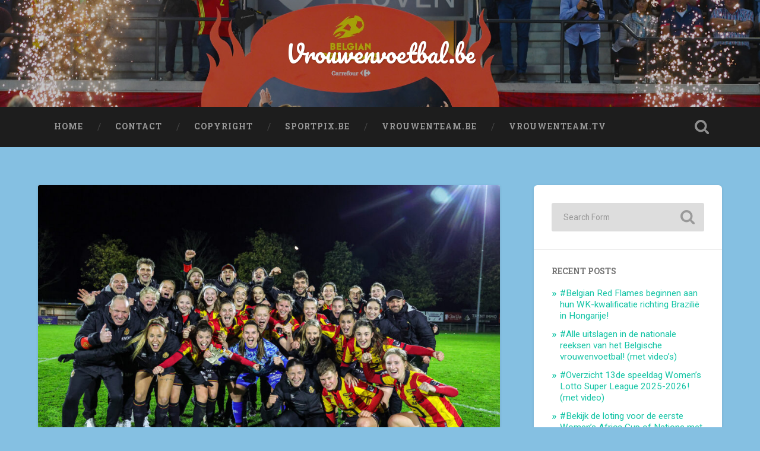

--- FILE ---
content_type: text/html; charset=UTF-8
request_url: https://nieuws.vrouwenvoetbal.be/?attachment_id=141057
body_size: 6617
content:
<!DOCTYPE html>

<html lang="en-GB">

	<head>
		
		<meta charset="UTF-8">
		<meta name="viewport" content="width=device-width, initial-scale=1.0, maximum-scale=1.0, user-scalable=no" >
						 
		<title>KV MECHELEN VS CHARLEROI &#8211; Vrouwenvoetbal.be</title>
<meta name='robots' content='max-image-preview:large' />
<link rel='dns-prefetch' href='//static.addtoany.com' />
<link rel='dns-prefetch' href='//s.w.org' />
<link rel="alternate" type="application/rss+xml" title="Vrouwenvoetbal.be &raquo; Feed" href="https://nieuws.vrouwenvoetbal.be/?feed=rss2" />
<link rel="alternate" type="application/rss+xml" title="Vrouwenvoetbal.be &raquo; Comments Feed" href="https://nieuws.vrouwenvoetbal.be/?feed=comments-rss2" />
		<!-- This site uses the Google Analytics by MonsterInsights plugin v8.10.0 - Using Analytics tracking - https://www.monsterinsights.com/ -->
		<!-- Note: MonsterInsights is not currently configured on this site. The site owner needs to authenticate with Google Analytics in the MonsterInsights settings panel. -->
					<!-- No UA code set -->
				<!-- / Google Analytics by MonsterInsights -->
				<script type="text/javascript">
			window._wpemojiSettings = {"baseUrl":"https:\/\/s.w.org\/images\/core\/emoji\/13.1.0\/72x72\/","ext":".png","svgUrl":"https:\/\/s.w.org\/images\/core\/emoji\/13.1.0\/svg\/","svgExt":".svg","source":{"concatemoji":"https:\/\/nieuws.vrouwenvoetbal.be\/wp-includes\/js\/wp-emoji-release.min.js?ver=5.8.12"}};
			!function(e,a,t){var n,r,o,i=a.createElement("canvas"),p=i.getContext&&i.getContext("2d");function s(e,t){var a=String.fromCharCode;p.clearRect(0,0,i.width,i.height),p.fillText(a.apply(this,e),0,0);e=i.toDataURL();return p.clearRect(0,0,i.width,i.height),p.fillText(a.apply(this,t),0,0),e===i.toDataURL()}function c(e){var t=a.createElement("script");t.src=e,t.defer=t.type="text/javascript",a.getElementsByTagName("head")[0].appendChild(t)}for(o=Array("flag","emoji"),t.supports={everything:!0,everythingExceptFlag:!0},r=0;r<o.length;r++)t.supports[o[r]]=function(e){if(!p||!p.fillText)return!1;switch(p.textBaseline="top",p.font="600 32px Arial",e){case"flag":return s([127987,65039,8205,9895,65039],[127987,65039,8203,9895,65039])?!1:!s([55356,56826,55356,56819],[55356,56826,8203,55356,56819])&&!s([55356,57332,56128,56423,56128,56418,56128,56421,56128,56430,56128,56423,56128,56447],[55356,57332,8203,56128,56423,8203,56128,56418,8203,56128,56421,8203,56128,56430,8203,56128,56423,8203,56128,56447]);case"emoji":return!s([10084,65039,8205,55357,56613],[10084,65039,8203,55357,56613])}return!1}(o[r]),t.supports.everything=t.supports.everything&&t.supports[o[r]],"flag"!==o[r]&&(t.supports.everythingExceptFlag=t.supports.everythingExceptFlag&&t.supports[o[r]]);t.supports.everythingExceptFlag=t.supports.everythingExceptFlag&&!t.supports.flag,t.DOMReady=!1,t.readyCallback=function(){t.DOMReady=!0},t.supports.everything||(n=function(){t.readyCallback()},a.addEventListener?(a.addEventListener("DOMContentLoaded",n,!1),e.addEventListener("load",n,!1)):(e.attachEvent("onload",n),a.attachEvent("onreadystatechange",function(){"complete"===a.readyState&&t.readyCallback()})),(n=t.source||{}).concatemoji?c(n.concatemoji):n.wpemoji&&n.twemoji&&(c(n.twemoji),c(n.wpemoji)))}(window,document,window._wpemojiSettings);
		</script>
		<style type="text/css">
img.wp-smiley,
img.emoji {
	display: inline !important;
	border: none !important;
	box-shadow: none !important;
	height: 1em !important;
	width: 1em !important;
	margin: 0 .07em !important;
	vertical-align: -0.1em !important;
	background: none !important;
	padding: 0 !important;
}
</style>
	<link rel='stylesheet' id='wp-block-library-css'  href='https://nieuws.vrouwenvoetbal.be/wp-includes/css/dist/block-library/style.min.css?ver=5.8.12' type='text/css' media='all' />
<link rel='stylesheet' id='addtoany-css'  href='https://nieuws.vrouwenvoetbal.be/wp-content/plugins/add-to-any/addtoany.min.css?ver=1.16' type='text/css' media='all' />
<link rel='stylesheet' id='__EPYT__style-css'  href='https://nieuws.vrouwenvoetbal.be/wp-content/plugins/youtube-embed-plus/styles/ytprefs.min.css?ver=14.1.2' type='text/css' media='all' />
<style id='__EPYT__style-inline-css' type='text/css'>

                .epyt-gallery-thumb {
                        width: 33.333%;
                }
                
</style>
<link rel='stylesheet' id='baskerville_googleFonts-css'  href='//fonts.googleapis.com/css?family=Roboto+Slab%3A400%2C700%7CRoboto%3A400%2C400italic%2C700%2C700italic%2C300%7CPacifico%3A400&#038;ver=1' type='text/css' media='all' />
<link rel='stylesheet' id='baskerville_style-css'  href='https://nieuws.vrouwenvoetbal.be/wp-content/themes/baskerville/style.css?ver=1.0' type='text/css' media='all' />
<script type='text/javascript' id='addtoany-core-js-before'>
window.a2a_config=window.a2a_config||{};a2a_config.callbacks=[];a2a_config.overlays=[];a2a_config.templates={};a2a_localize = {
	Share: "Share",
	Save: "Save",
	Subscribe: "Subscribe",
	Email: "Email",
	Bookmark: "Bookmark",
	ShowAll: "Show All",
	ShowLess: "Show less",
	FindServices: "Find service(s)",
	FindAnyServiceToAddTo: "Instantly find any service to add to",
	PoweredBy: "Powered by",
	ShareViaEmail: "Share via email",
	SubscribeViaEmail: "Subscribe via email",
	BookmarkInYourBrowser: "Bookmark in your browser",
	BookmarkInstructions: "Press Ctrl+D or \u2318+D to bookmark this page",
	AddToYourFavorites: "Add to your favourites",
	SendFromWebOrProgram: "Send from any email address or email program",
	EmailProgram: "Email program",
	More: "More&#8230;",
	ThanksForSharing: "Thanks for sharing!",
	ThanksForFollowing: "Thanks for following!"
};
</script>
<script type='text/javascript' async src='https://static.addtoany.com/menu/page.js' id='addtoany-core-js'></script>
<script type='text/javascript' src='https://nieuws.vrouwenvoetbal.be/wp-includes/js/jquery/jquery.min.js?ver=3.6.0' id='jquery-core-js'></script>
<script type='text/javascript' src='https://nieuws.vrouwenvoetbal.be/wp-includes/js/jquery/jquery-migrate.min.js?ver=3.3.2' id='jquery-migrate-js'></script>
<script type='text/javascript' async src='https://nieuws.vrouwenvoetbal.be/wp-content/plugins/add-to-any/addtoany.min.js?ver=1.1' id='addtoany-jquery-js'></script>
<script type='text/javascript' src='https://nieuws.vrouwenvoetbal.be/wp-content/themes/baskerville/js/imagesloaded.pkgd.js?ver=1' id='baskerville_imagesloaded-js'></script>
<script type='text/javascript' src='https://nieuws.vrouwenvoetbal.be/wp-content/themes/baskerville/js/flexslider.min.js?ver=1' id='baskerville_flexslider-js'></script>
<script type='text/javascript' id='__ytprefs__-js-extra'>
/* <![CDATA[ */
var _EPYT_ = {"ajaxurl":"https:\/\/nieuws.vrouwenvoetbal.be\/wp-admin\/admin-ajax.php","security":"e3f3595ef2","gallery_scrolloffset":"20","eppathtoscripts":"https:\/\/nieuws.vrouwenvoetbal.be\/wp-content\/plugins\/youtube-embed-plus\/scripts\/","eppath":"https:\/\/nieuws.vrouwenvoetbal.be\/wp-content\/plugins\/youtube-embed-plus\/","epresponsiveselector":"[\"iframe.__youtube_prefs_widget__\"]","epdovol":"1","version":"14.1.2","evselector":"iframe.__youtube_prefs__[src], iframe[src*=\"youtube.com\/embed\/\"], iframe[src*=\"youtube-nocookie.com\/embed\/\"]","ajax_compat":"","ytapi_load":"light","pause_others":"","stopMobileBuffer":"1","facade_mode":"","not_live_on_channel":"","vi_active":"","vi_js_posttypes":[]};
/* ]]> */
</script>
<script type='text/javascript' src='https://nieuws.vrouwenvoetbal.be/wp-content/plugins/youtube-embed-plus/scripts/ytprefs.min.js?ver=14.1.2' id='__ytprefs__-js'></script>
<link rel="https://api.w.org/" href="https://nieuws.vrouwenvoetbal.be/index.php?rest_route=/" /><link rel="alternate" type="application/json" href="https://nieuws.vrouwenvoetbal.be/index.php?rest_route=/wp/v2/media/141057" /><link rel="EditURI" type="application/rsd+xml" title="RSD" href="https://nieuws.vrouwenvoetbal.be/xmlrpc.php?rsd" />
<link rel="wlwmanifest" type="application/wlwmanifest+xml" href="https://nieuws.vrouwenvoetbal.be/wp-includes/wlwmanifest.xml" /> 
<meta name="generator" content="WordPress 5.8.12" />
<link rel='shortlink' href='https://nieuws.vrouwenvoetbal.be/?p=141057' />
<link rel="alternate" type="application/json+oembed" href="https://nieuws.vrouwenvoetbal.be/index.php?rest_route=%2Foembed%2F1.0%2Fembed&#038;url=https%3A%2F%2Fnieuws.vrouwenvoetbal.be%2F%3Fattachment_id%3D141057" />
<link rel="alternate" type="text/xml+oembed" href="https://nieuws.vrouwenvoetbal.be/index.php?rest_route=%2Foembed%2F1.0%2Fembed&#038;url=https%3A%2F%2Fnieuws.vrouwenvoetbal.be%2F%3Fattachment_id%3D141057&#038;format=xml" />
<style type="text/css" id="custom-background-css">
body.custom-background { background-color: #85c0e2; }
</style>
		
	</head>
	
	<body data-rsssl=1 class="attachment attachment-template-default single single-attachment postid-141057 attachmentid-141057 attachment-jpeg custom-background no-featured-image single single-post">

		
			
		<div class="header section small-padding bg-dark bg-image" style="background-image: url( https://nieuws.vrouwenvoetbal.be/wp-content/uploads/2017/06/vrouwenvoetbalbanner1.jpg );">
		
			<div class="cover"></div>
			
			<div class="header-search-block bg-graphite hidden">
			
				<form method="get" class="searchform" action="https://nieuws.vrouwenvoetbal.be/">
	<input type="search" value="" placeholder="Search Form" name="s" class="s" /> 
	<input type="submit" class="searchsubmit" value="Search">
</form>			
			</div><!-- .header-search-block -->
					
			<div class="header-inner section-inner">
			
												
					<h1 class="blog-title">
						<a href="https://nieuws.vrouwenvoetbal.be" title="Vrouwenvoetbal.be &mdash; " rel="home">Vrouwenvoetbal.be</a>
					</h1>
					
															
											
			</div><!-- .header-inner -->
						
		</div><!-- .header -->
		
		<div class="navigation section no-padding bg-dark">
		
			<div class="navigation-inner section-inner">
			
				<div class="nav-toggle fleft hidden">
					
					<div class="bar"></div>
					<div class="bar"></div>
					<div class="bar"></div>
					
					<div class="clear"></div>
					
				</div>
						
				<ul class="main-menu">
				
					<li id="menu-item-61" class="menu-item menu-item-type-custom menu-item-object-custom menu-item-home menu-item-61"><a href="https://nieuws.vrouwenvoetbal.be/">Home</a></li>
<li id="menu-item-101" class="menu-item menu-item-type-post_type menu-item-object-page menu-item-101"><a href="https://nieuws.vrouwenvoetbal.be/?page_id=100">Contact</a></li>
<li id="menu-item-110" class="menu-item menu-item-type-post_type menu-item-object-page menu-item-110"><a href="https://nieuws.vrouwenvoetbal.be/?page_id=109">Copyright</a></li>
<li id="menu-item-60" class="menu-item menu-item-type-custom menu-item-object-custom menu-item-60"><a target="_blank" rel="noopener" href="http://loft6.photoshelter.com">Sportpix.be</a></li>
<li id="menu-item-198" class="menu-item menu-item-type-post_type menu-item-object-page menu-item-198"><a href="https://nieuws.vrouwenvoetbal.be/?page_id=62">Vrouwenteam.be</a></li>
<li id="menu-item-113" class="menu-item menu-item-type-custom menu-item-object-custom menu-item-113"><a target="_blank" rel="noopener" href="http://www.vrouwenteam.tv">Vrouwenteam.TV</a></li>
											
				 </ul><!-- .main-menu -->
				 
				 <a class="search-toggle fright" href="#"></a>
				 
				 <div class="clear"></div>
				 
			</div><!-- .navigation-inner -->
			
		</div><!-- .navigation -->
		
		<div class="mobile-navigation section bg-graphite no-padding hidden">
					
			<ul class="mobile-menu">
			
				<li class="menu-item menu-item-type-custom menu-item-object-custom menu-item-home menu-item-61"><a href="https://nieuws.vrouwenvoetbal.be/">Home</a></li>
<li class="menu-item menu-item-type-post_type menu-item-object-page menu-item-101"><a href="https://nieuws.vrouwenvoetbal.be/?page_id=100">Contact</a></li>
<li class="menu-item menu-item-type-post_type menu-item-object-page menu-item-110"><a href="https://nieuws.vrouwenvoetbal.be/?page_id=109">Copyright</a></li>
<li class="menu-item menu-item-type-custom menu-item-object-custom menu-item-60"><a target="_blank" rel="noopener" href="http://loft6.photoshelter.com">Sportpix.be</a></li>
<li class="menu-item menu-item-type-post_type menu-item-object-page menu-item-198"><a href="https://nieuws.vrouwenvoetbal.be/?page_id=62">Vrouwenteam.be</a></li>
<li class="menu-item menu-item-type-custom menu-item-object-custom menu-item-113"><a target="_blank" rel="noopener" href="http://www.vrouwenteam.tv">Vrouwenteam.TV</a></li>
										
			 </ul><!-- .main-menu -->
		
		</div><!-- .mobile-navigation -->
<div class="wrapper section medium-padding">

	<div class="section-inner">

		<div class="content fleft">
												        
						
				<div id="post-141057" class="post post-141057 attachment type-attachment status-inherit hentry">
														
					<div class="featured-media">
					
											
						<a href="https://nieuws.vrouwenvoetbal.be/wp-content/uploads/2023/11/SOK39877A.jpg" title="KV MECHELEN VS CHARLEROI" rel="attachment">
							<img width="945" height="630" src="https://nieuws.vrouwenvoetbal.be/wp-content/uploads/2023/11/SOK39877A-945x630.jpg" class="attachment-post-image size-post-image" alt="" loading="lazy" srcset="https://nieuws.vrouwenvoetbal.be/wp-content/uploads/2023/11/SOK39877A-945x630.jpg 945w, https://nieuws.vrouwenvoetbal.be/wp-content/uploads/2023/11/SOK39877A-640x427.jpg 640w, https://nieuws.vrouwenvoetbal.be/wp-content/uploads/2023/11/SOK39877A-1024x683.jpg 1024w, https://nieuws.vrouwenvoetbal.be/wp-content/uploads/2023/11/SOK39877A-768x512.jpg 768w, https://nieuws.vrouwenvoetbal.be/wp-content/uploads/2023/11/SOK39877A-1536x1024.jpg 1536w, https://nieuws.vrouwenvoetbal.be/wp-content/uploads/2023/11/SOK39877A-2048x1365.jpg 2048w, https://nieuws.vrouwenvoetbal.be/wp-content/uploads/2023/11/SOK39877A-600x400.jpg 600w" sizes="(max-width: 945px) 100vw, 945px" />						</a>
					
					</div><!-- .featured-media -->
					
					<div class="post-header">
					
						<h2 class="post-title">SOK39877A.jpg</h2>
					
					</div><!-- .post-header -->
																	
					<div class="post-meta-container">
					
						<div class="post-author">
						
							<div class="post-author-content">
							
								<h4>About the attachment</h4>
								
								<p><div class="addtoany_share_save_container addtoany_content addtoany_content_top"><div class="a2a_kit a2a_kit_size_16 addtoany_list" data-a2a-url="https://nieuws.vrouwenvoetbal.be/?attachment_id=141057" data-a2a-title="KV MECHELEN VS CHARLEROI"><a class="a2a_button_facebook" href="https://www.addtoany.com/add_to/facebook?linkurl=https%3A%2F%2Fnieuws.vrouwenvoetbal.be%2F%3Fattachment_id%3D141057&amp;linkname=KV%20MECHELEN%20VS%20CHARLEROI" title="Facebook" rel="nofollow noopener" target="_blank"></a><a class="a2a_button_twitter" href="https://www.addtoany.com/add_to/twitter?linkurl=https%3A%2F%2Fnieuws.vrouwenvoetbal.be%2F%3Fattachment_id%3D141057&amp;linkname=KV%20MECHELEN%20VS%20CHARLEROI" title="Twitter" rel="nofollow noopener" target="_blank"></a><a class="a2a_dd addtoany_share_save addtoany_share" href="https://www.addtoany.com/share"><img src="https://static.addtoany.com/buttons/favicon.png" alt="Share"></a></div></div><p>KV Mechelen won na de thuiswedstrijd tegen FWS Woluwe nu ook tegen Sporting de Charleroi waardoor het nu 6 punten heeft na 8 wedstrijden in de Women&#8217;s Lotto Super League! Foto &#8211; (c) Sportpix.be / Sevil Oktem</p>
<div class="addtoany_share_save_container addtoany_content addtoany_content_bottom"><div class="a2a_kit a2a_kit_size_16 addtoany_list" data-a2a-url="https://nieuws.vrouwenvoetbal.be/?attachment_id=141057" data-a2a-title="KV MECHELEN VS CHARLEROI"><a class="a2a_button_facebook" href="https://www.addtoany.com/add_to/facebook?linkurl=https%3A%2F%2Fnieuws.vrouwenvoetbal.be%2F%3Fattachment_id%3D141057&amp;linkname=KV%20MECHELEN%20VS%20CHARLEROI" title="Facebook" rel="nofollow noopener" target="_blank"></a><a class="a2a_button_twitter" href="https://www.addtoany.com/add_to/twitter?linkurl=https%3A%2F%2Fnieuws.vrouwenvoetbal.be%2F%3Fattachment_id%3D141057&amp;linkname=KV%20MECHELEN%20VS%20CHARLEROI" title="Twitter" rel="nofollow noopener" target="_blank"></a><a class="a2a_dd addtoany_share_save addtoany_share" href="https://www.addtoany.com/share"><img src="https://static.addtoany.com/buttons/favicon.png" alt="Share"></a></div></div></p>
							
							</div><!-- .post-author-content -->
						
						</div><!-- .post-author -->
						
						<div class="post-meta">
						
							<p class="post-date">17th November 2023</p>
							<p class="image-resolution">2400 <span style="text-transform:lowercase;">x</span>1600 px</p>
						
						</div><!-- .post-meta -->
						
						<div class="clear"></div>
					
					</div><!-- .post-meta-container -->
					
					
		
		
		<p class="nocomments">Comments are closed.</p>
		
		
	    
					
			</div><!-- .post -->
				
		</div><!-- .content -->
		
		
	<div class="sidebar fright" role="complementary">
	
		<div class="widget widget_search"><div class="widget-content"><form method="get" class="searchform" action="https://nieuws.vrouwenvoetbal.be/">
	<input type="search" value="" placeholder="Search Form" name="s" class="s" /> 
	<input type="submit" class="searchsubmit" value="Search">
</form></div><div class="clear"></div></div>
		<div class="widget widget_recent_entries"><div class="widget-content">
		<h3 class="widget-title">Recent Posts</h3>
		<ul>
											<li>
					<a href="https://nieuws.vrouwenvoetbal.be/?p=187662">#Belgian Red Flames beginnen aan hun WK-kwalificatie richting Brazilië in Hongarije!</a>
									</li>
											<li>
					<a href="https://nieuws.vrouwenvoetbal.be/?p=187499">#Alle uitslagen in de nationale reeksen van het Belgische vrouwenvoetbal! (met video’s)</a>
									</li>
											<li>
					<a href="https://nieuws.vrouwenvoetbal.be/?p=187378">#Overzicht 13de speeldag Women’s Lotto Super League 2025-2026! (met video)</a>
									</li>
											<li>
					<a href="https://nieuws.vrouwenvoetbal.be/?p=187402">#Bekijk de loting voor de eerste Women&#8217;s Africa Cup of Nations met 16 landen!</a>
									</li>
											<li>
					<a href="https://nieuws.vrouwenvoetbal.be/?p=187481">#Amber Tysiak is na haar verhuis van West Ham United naar 1.FC Union Berlin plots de duurste Belgische speelster ooit!</a>
									</li>
					</ul>

		</div><div class="clear"></div></div><div class="widget widget_text"><div class="widget-content"><h3 class="widget-title">Links</h3>			<div class="textwidget"><p><a href="http://www.sportpix.be" target="_blank" rel="noopener">Sportpix.be foto-archief </a><br />
<a href="http://paul.vrouwenteam.be" target="_blank" rel="noopener">Foto's Paul Dijkmans</a><br />
<a href="http://www.loft6.be/vrouwenteam" target="_blank" rel="noopener">Archief Vrouwenteam 1.0 </a><br />
<a href="http://www.loft6.be/vrouwenteam2" target="_blank" rel="noopener">Archief Vrouwenteam 2.0 </a></p>
</div>
		</div><div class="clear"></div></div>		
	</div><!-- .sidebar -->

		
		<div class="clear"></div>
	
	</div><!-- .section-inner -->

</div><!-- .wrapper -->
		
<div class="footer section medium-padding bg-graphite">

		
		<div class="section-inner row">
		
						
				<div class="column column-1 one-third">
				
					<div class="widgets">
			
						<div class="widget widget_search"><div class="widget-content"><form method="get" class="searchform" action="https://nieuws.vrouwenvoetbal.be/">
	<input type="search" value="" placeholder="Search Form" name="s" class="s" /> 
	<input type="submit" class="searchsubmit" value="Search">
</form></div><div class="clear"></div></div><div class="widget widget_archive"><div class="widget-content"><h3 class="widget-title">Archives</h3>
			<ul>
					<li><a href='https://nieuws.vrouwenvoetbal.be/?m=202601'>January 2026</a></li>
	<li><a href='https://nieuws.vrouwenvoetbal.be/?m=202512'>December 2025</a></li>
	<li><a href='https://nieuws.vrouwenvoetbal.be/?m=202511'>November 2025</a></li>
	<li><a href='https://nieuws.vrouwenvoetbal.be/?m=202510'>October 2025</a></li>
	<li><a href='https://nieuws.vrouwenvoetbal.be/?m=202509'>September 2025</a></li>
	<li><a href='https://nieuws.vrouwenvoetbal.be/?m=202508'>August 2025</a></li>
	<li><a href='https://nieuws.vrouwenvoetbal.be/?m=202507'>July 2025</a></li>
	<li><a href='https://nieuws.vrouwenvoetbal.be/?m=202506'>June 2025</a></li>
	<li><a href='https://nieuws.vrouwenvoetbal.be/?m=202505'>May 2025</a></li>
	<li><a href='https://nieuws.vrouwenvoetbal.be/?m=202504'>April 2025</a></li>
	<li><a href='https://nieuws.vrouwenvoetbal.be/?m=202503'>March 2025</a></li>
	<li><a href='https://nieuws.vrouwenvoetbal.be/?m=202502'>February 2025</a></li>
	<li><a href='https://nieuws.vrouwenvoetbal.be/?m=202501'>January 2025</a></li>
	<li><a href='https://nieuws.vrouwenvoetbal.be/?m=202412'>December 2024</a></li>
	<li><a href='https://nieuws.vrouwenvoetbal.be/?m=202411'>November 2024</a></li>
	<li><a href='https://nieuws.vrouwenvoetbal.be/?m=202410'>October 2024</a></li>
	<li><a href='https://nieuws.vrouwenvoetbal.be/?m=202409'>September 2024</a></li>
	<li><a href='https://nieuws.vrouwenvoetbal.be/?m=202408'>August 2024</a></li>
	<li><a href='https://nieuws.vrouwenvoetbal.be/?m=202407'>July 2024</a></li>
	<li><a href='https://nieuws.vrouwenvoetbal.be/?m=202406'>June 2024</a></li>
	<li><a href='https://nieuws.vrouwenvoetbal.be/?m=202405'>May 2024</a></li>
	<li><a href='https://nieuws.vrouwenvoetbal.be/?m=202404'>April 2024</a></li>
	<li><a href='https://nieuws.vrouwenvoetbal.be/?m=202403'>March 2024</a></li>
	<li><a href='https://nieuws.vrouwenvoetbal.be/?m=202402'>February 2024</a></li>
	<li><a href='https://nieuws.vrouwenvoetbal.be/?m=202401'>January 2024</a></li>
	<li><a href='https://nieuws.vrouwenvoetbal.be/?m=202312'>December 2023</a></li>
	<li><a href='https://nieuws.vrouwenvoetbal.be/?m=202311'>November 2023</a></li>
	<li><a href='https://nieuws.vrouwenvoetbal.be/?m=202310'>October 2023</a></li>
	<li><a href='https://nieuws.vrouwenvoetbal.be/?m=202309'>September 2023</a></li>
	<li><a href='https://nieuws.vrouwenvoetbal.be/?m=202308'>August 2023</a></li>
	<li><a href='https://nieuws.vrouwenvoetbal.be/?m=202307'>July 2023</a></li>
	<li><a href='https://nieuws.vrouwenvoetbal.be/?m=202306'>June 2023</a></li>
	<li><a href='https://nieuws.vrouwenvoetbal.be/?m=202305'>May 2023</a></li>
	<li><a href='https://nieuws.vrouwenvoetbal.be/?m=202304'>April 2023</a></li>
	<li><a href='https://nieuws.vrouwenvoetbal.be/?m=202303'>March 2023</a></li>
	<li><a href='https://nieuws.vrouwenvoetbal.be/?m=202302'>February 2023</a></li>
	<li><a href='https://nieuws.vrouwenvoetbal.be/?m=202301'>January 2023</a></li>
	<li><a href='https://nieuws.vrouwenvoetbal.be/?m=202212'>December 2022</a></li>
	<li><a href='https://nieuws.vrouwenvoetbal.be/?m=202211'>November 2022</a></li>
	<li><a href='https://nieuws.vrouwenvoetbal.be/?m=202210'>October 2022</a></li>
	<li><a href='https://nieuws.vrouwenvoetbal.be/?m=202209'>September 2022</a></li>
	<li><a href='https://nieuws.vrouwenvoetbal.be/?m=202208'>August 2022</a></li>
	<li><a href='https://nieuws.vrouwenvoetbal.be/?m=202207'>July 2022</a></li>
	<li><a href='https://nieuws.vrouwenvoetbal.be/?m=202206'>June 2022</a></li>
	<li><a href='https://nieuws.vrouwenvoetbal.be/?m=202205'>May 2022</a></li>
	<li><a href='https://nieuws.vrouwenvoetbal.be/?m=202204'>April 2022</a></li>
	<li><a href='https://nieuws.vrouwenvoetbal.be/?m=202203'>March 2022</a></li>
	<li><a href='https://nieuws.vrouwenvoetbal.be/?m=202202'>February 2022</a></li>
	<li><a href='https://nieuws.vrouwenvoetbal.be/?m=202201'>January 2022</a></li>
	<li><a href='https://nieuws.vrouwenvoetbal.be/?m=202112'>December 2021</a></li>
	<li><a href='https://nieuws.vrouwenvoetbal.be/?m=202111'>November 2021</a></li>
	<li><a href='https://nieuws.vrouwenvoetbal.be/?m=202110'>October 2021</a></li>
	<li><a href='https://nieuws.vrouwenvoetbal.be/?m=202109'>September 2021</a></li>
	<li><a href='https://nieuws.vrouwenvoetbal.be/?m=202108'>August 2021</a></li>
	<li><a href='https://nieuws.vrouwenvoetbal.be/?m=202107'>July 2021</a></li>
	<li><a href='https://nieuws.vrouwenvoetbal.be/?m=202106'>June 2021</a></li>
	<li><a href='https://nieuws.vrouwenvoetbal.be/?m=202105'>May 2021</a></li>
	<li><a href='https://nieuws.vrouwenvoetbal.be/?m=202104'>April 2021</a></li>
	<li><a href='https://nieuws.vrouwenvoetbal.be/?m=202103'>March 2021</a></li>
	<li><a href='https://nieuws.vrouwenvoetbal.be/?m=202102'>February 2021</a></li>
	<li><a href='https://nieuws.vrouwenvoetbal.be/?m=202101'>January 2021</a></li>
	<li><a href='https://nieuws.vrouwenvoetbal.be/?m=202012'>December 2020</a></li>
	<li><a href='https://nieuws.vrouwenvoetbal.be/?m=202011'>November 2020</a></li>
	<li><a href='https://nieuws.vrouwenvoetbal.be/?m=202010'>October 2020</a></li>
	<li><a href='https://nieuws.vrouwenvoetbal.be/?m=202009'>September 2020</a></li>
	<li><a href='https://nieuws.vrouwenvoetbal.be/?m=202008'>August 2020</a></li>
	<li><a href='https://nieuws.vrouwenvoetbal.be/?m=202007'>July 2020</a></li>
	<li><a href='https://nieuws.vrouwenvoetbal.be/?m=202006'>June 2020</a></li>
	<li><a href='https://nieuws.vrouwenvoetbal.be/?m=202005'>May 2020</a></li>
	<li><a href='https://nieuws.vrouwenvoetbal.be/?m=202004'>April 2020</a></li>
	<li><a href='https://nieuws.vrouwenvoetbal.be/?m=202003'>March 2020</a></li>
	<li><a href='https://nieuws.vrouwenvoetbal.be/?m=202002'>February 2020</a></li>
	<li><a href='https://nieuws.vrouwenvoetbal.be/?m=202001'>January 2020</a></li>
	<li><a href='https://nieuws.vrouwenvoetbal.be/?m=201912'>December 2019</a></li>
	<li><a href='https://nieuws.vrouwenvoetbal.be/?m=201911'>November 2019</a></li>
	<li><a href='https://nieuws.vrouwenvoetbal.be/?m=201910'>October 2019</a></li>
	<li><a href='https://nieuws.vrouwenvoetbal.be/?m=201909'>September 2019</a></li>
	<li><a href='https://nieuws.vrouwenvoetbal.be/?m=201908'>August 2019</a></li>
	<li><a href='https://nieuws.vrouwenvoetbal.be/?m=201907'>July 2019</a></li>
	<li><a href='https://nieuws.vrouwenvoetbal.be/?m=201906'>June 2019</a></li>
	<li><a href='https://nieuws.vrouwenvoetbal.be/?m=201905'>May 2019</a></li>
	<li><a href='https://nieuws.vrouwenvoetbal.be/?m=201904'>April 2019</a></li>
	<li><a href='https://nieuws.vrouwenvoetbal.be/?m=201903'>March 2019</a></li>
	<li><a href='https://nieuws.vrouwenvoetbal.be/?m=201902'>February 2019</a></li>
	<li><a href='https://nieuws.vrouwenvoetbal.be/?m=201901'>January 2019</a></li>
	<li><a href='https://nieuws.vrouwenvoetbal.be/?m=201812'>December 2018</a></li>
	<li><a href='https://nieuws.vrouwenvoetbal.be/?m=201811'>November 2018</a></li>
	<li><a href='https://nieuws.vrouwenvoetbal.be/?m=201810'>October 2018</a></li>
	<li><a href='https://nieuws.vrouwenvoetbal.be/?m=201809'>September 2018</a></li>
	<li><a href='https://nieuws.vrouwenvoetbal.be/?m=201808'>August 2018</a></li>
	<li><a href='https://nieuws.vrouwenvoetbal.be/?m=201807'>July 2018</a></li>
	<li><a href='https://nieuws.vrouwenvoetbal.be/?m=201806'>June 2018</a></li>
	<li><a href='https://nieuws.vrouwenvoetbal.be/?m=201805'>May 2018</a></li>
	<li><a href='https://nieuws.vrouwenvoetbal.be/?m=201804'>April 2018</a></li>
	<li><a href='https://nieuws.vrouwenvoetbal.be/?m=201803'>March 2018</a></li>
	<li><a href='https://nieuws.vrouwenvoetbal.be/?m=201802'>February 2018</a></li>
	<li><a href='https://nieuws.vrouwenvoetbal.be/?m=201801'>January 2018</a></li>
	<li><a href='https://nieuws.vrouwenvoetbal.be/?m=201712'>December 2017</a></li>
	<li><a href='https://nieuws.vrouwenvoetbal.be/?m=201711'>November 2017</a></li>
	<li><a href='https://nieuws.vrouwenvoetbal.be/?m=201710'>October 2017</a></li>
	<li><a href='https://nieuws.vrouwenvoetbal.be/?m=201709'>September 2017</a></li>
	<li><a href='https://nieuws.vrouwenvoetbal.be/?m=201708'>August 2017</a></li>
	<li><a href='https://nieuws.vrouwenvoetbal.be/?m=201707'>July 2017</a></li>
	<li><a href='https://nieuws.vrouwenvoetbal.be/?m=201706'>June 2017</a></li>
	<li><a href='https://nieuws.vrouwenvoetbal.be/?m=201705'>May 2017</a></li>
	<li><a href='https://nieuws.vrouwenvoetbal.be/?m=201704'>April 2017</a></li>
	<li><a href='https://nieuws.vrouwenvoetbal.be/?m=201703'>March 2017</a></li>
	<li><a href='https://nieuws.vrouwenvoetbal.be/?m=201702'>February 2017</a></li>
	<li><a href='https://nieuws.vrouwenvoetbal.be/?m=201701'>January 2017</a></li>
	<li><a href='https://nieuws.vrouwenvoetbal.be/?m=201612'>December 2016</a></li>
	<li><a href='https://nieuws.vrouwenvoetbal.be/?m=201611'>November 2016</a></li>
	<li><a href='https://nieuws.vrouwenvoetbal.be/?m=201610'>October 2016</a></li>
	<li><a href='https://nieuws.vrouwenvoetbal.be/?m=201609'>September 2016</a></li>
	<li><a href='https://nieuws.vrouwenvoetbal.be/?m=201608'>August 2016</a></li>
	<li><a href='https://nieuws.vrouwenvoetbal.be/?m=201607'>July 2016</a></li>
	<li><a href='https://nieuws.vrouwenvoetbal.be/?m=201606'>June 2016</a></li>
	<li><a href='https://nieuws.vrouwenvoetbal.be/?m=201605'>May 2016</a></li>
	<li><a href='https://nieuws.vrouwenvoetbal.be/?m=201604'>April 2016</a></li>
	<li><a href='https://nieuws.vrouwenvoetbal.be/?m=201603'>March 2016</a></li>
	<li><a href='https://nieuws.vrouwenvoetbal.be/?m=201602'>February 2016</a></li>
	<li><a href='https://nieuws.vrouwenvoetbal.be/?m=201601'>January 2016</a></li>
	<li><a href='https://nieuws.vrouwenvoetbal.be/?m=201512'>December 2015</a></li>
	<li><a href='https://nieuws.vrouwenvoetbal.be/?m=201511'>November 2015</a></li>
	<li><a href='https://nieuws.vrouwenvoetbal.be/?m=201510'>October 2015</a></li>
	<li><a href='https://nieuws.vrouwenvoetbal.be/?m=201509'>September 2015</a></li>
	<li><a href='https://nieuws.vrouwenvoetbal.be/?m=201508'>August 2015</a></li>
	<li><a href='https://nieuws.vrouwenvoetbal.be/?m=201507'>July 2015</a></li>
	<li><a href='https://nieuws.vrouwenvoetbal.be/?m=201505'>May 2015</a></li>
	<li><a href='https://nieuws.vrouwenvoetbal.be/?m=201504'>April 2015</a></li>
			</ul>

			</div><div class="clear"></div></div>											
					</div>
					
				</div><!-- .column-1 -->
				
							
											
						
				<div class="column column-3 one-third">
			
					<div class="widgets">
			
						<div class="widget widget_meta"><div class="widget-content"><h3 class="widget-title">Admin</h3>
		<ul>
						<li><a href="https://nieuws.vrouwenvoetbal.be/wp-login.php">Log in</a></li>
			<li><a href="https://nieuws.vrouwenvoetbal.be/?feed=rss2">Entries feed</a></li>
			<li><a href="https://nieuws.vrouwenvoetbal.be/?feed=comments-rss2">Comments feed</a></li>

			<li><a href="https://en-gb.wordpress.org/">WordPress.org</a></li>
		</ul>

		</div><div class="clear"></div></div>											
					</div><!-- .widgets -->
					
				</div>
				
			<!-- .footer-c -->
			
			<div class="clear"></div>
		
		</div><!-- .section-inner -->

	
</div><!-- .footer -->

<div class="credits section bg-dark small-padding">

	<div class="credits-inner section-inner">

		<p class="credits-left fleft">
		
			&copy; 2026 <a href="https://nieuws.vrouwenvoetbal.be" title="Vrouwenvoetbal.be">Vrouwenvoetbal.be</a><span> &mdash; Powered by <a href="http://www.wordpress.org">WordPress</a></span>
		
		</p>
		
		<p class="credits-right fright">
			
			<span>Theme by <a href="https://www.andersnoren.se">Anders Noren</a> &mdash; </span><a class="tothetop" title="To the top" href="#">Up &uarr;</a>
			
		</p>
		
		<div class="clear"></div>
	
	</div><!-- .credits-inner -->
	
</div><!-- .credits -->

<script type='text/javascript' src='https://nieuws.vrouwenvoetbal.be/wp-includes/js/imagesloaded.min.js?ver=4.1.4' id='imagesloaded-js'></script>
<script type='text/javascript' src='https://nieuws.vrouwenvoetbal.be/wp-includes/js/masonry.min.js?ver=4.2.2' id='masonry-js'></script>
<script type='text/javascript' src='https://nieuws.vrouwenvoetbal.be/wp-content/themes/baskerville/js/global.js?ver=5.8.12' id='baskerville_global-js'></script>
<script type='text/javascript' src='https://nieuws.vrouwenvoetbal.be/wp-includes/js/comment-reply.min.js?ver=5.8.12' id='comment-reply-js'></script>
<script type='text/javascript' src='https://nieuws.vrouwenvoetbal.be/wp-content/plugins/youtube-embed-plus/scripts/fitvids.min.js?ver=14.1.2' id='__ytprefsfitvids__-js'></script>
<script type='text/javascript' src='https://nieuws.vrouwenvoetbal.be/wp-includes/js/wp-embed.min.js?ver=5.8.12' id='wp-embed-js'></script>

</body>
</html>

--- FILE ---
content_type: text/css
request_url: https://nieuws.vrouwenvoetbal.be/wp-content/themes/baskerville/style.css?ver=1.0
body_size: 12467
content:
/*---------------------------------------------------------------------------------

	Theme Name: Baskerville
    Text Domain: baskerville
	Version: 1.35
	Description: Baskerville is a beautiful, responsive and retina-ready masonry theme for hoarders. It's the perfect way to showcase your posts, videos, images and galleries, and share your favorite quotes and links. Features responsive design, retina-ready assets, full-width header image, Block Editor/Gutenberg support, support for all post formats, custom logo upload, custom widgets (video, Flickr and Dribbble), four page templates (including a contributors template), editor styling, like functionality via the ZillaLikes plugin and translation-ready code. Demo: https://www.andersnoren.se/themes/baskerville/
	Tags: blog, three-columns, right-sidebar, custom-colors, custom-header, custom-menu, editor-style, featured-images, footer-widgets, post-formats, sticky-post, theme-options, threaded-comments, translation-ready, portfolio, grid-layout
	Author: Anders Norén
	Author URI: https://www.andersnoren.se
	Theme URI: https://www.andersnoren.se/teman/baskerville-wordpress-theme/
	License: GNU General Public License version 2.0
	License URI: http://www.gnu.org/licenses/gpl-2.0.html
	
	All files, unless otherwise stated, are released under the GNU General Public License
	version 2.0 (http://www.gnu.org/licenses/gpl-2.0.html)

-----------------------------------------------------------------------------------

	0.	CSS Reset & Clearfix
	1.	Document Setup
	2.  Structure
	3.	Header
	4.	Navigation
	5.	Main Content
	6.  Single post
	7.	Post Content
	8.	Comments
	9.	Pagination
	10.	Page & Page Templates
	11.	Sidebar
	12.	Footer
	13. Credits
	14.	Responsive

----------------------------------------------------------------------------------- */


/* -------------------------------------------------------------------------------- */
/*	0. CSS Reset
/* -------------------------------------------------------------------------------- */


html, body { margin:0; padding:0;}

h1, h2, h3, h4, h5, h6, p, blockquote, address, big, cite, code, em, font, img, small, strike, sub, sup, li, ol, ul, fieldset, form, label, legend, button, table, caption, tr, th, td {
	margin:0;
	padding:0;
	border:0;
	font-weight:normal;
	font-style:normal;
	font-size:100%;
	line-height:1;
	font-family:inherit;
	text-align:left;
}

table {
	border-collapse:collapse;
	border-spacing:0;
}

ol, ul {
	list-style:none;
}

blockquote:before, blockquote:after {
	content:"";
}

a { outline:none; }

input[type=search],
input[type=text],
input[type=email],
input[type=url],
input[type=button],
input[type=tel],
input[type=submit],
textarea {
   -moz-appearance: none;
   -webkit-appearance: none;
}

input[type="search"]::-webkit-search-decoration,
input[type="search"]::-webkit-search-cancel-button,
input[type="search"]::-webkit-search-results-button,
input[type="search"]::-webkit-search-results-decoration {
  display: none;
}


/* -------------------------------------------------------------------------------- */
/*	1. Document setup
/* -------------------------------------------------------------------------------- */


body {
	margin: 0;
	padding: 0;
	border: none;
	background: #f1f1f1;
	color: #444;
	font-family: Roboto, sans-serif;
	font-size: 18px;
	-webkit-font-smoothing: antialiased;
}

body a {
	color: #13C4A5;
	text-decoration: none;
}

body a:hover {
	color: #13C4A5;
	text-decoration: none;
}

* {  
	-webkit-box-sizing: border-box; 
	-moz-box-sizing: border-box; 
	box-sizing: border-box;
}

img {
	max-width: 100%;
	height: auto;
}

.hidden { display: none; }
.clear { clear: both; }
.fleft { float: left; }
.fright { float: right; }

::selection {
	background: #444;
	color: #FFF;
}

::-webkit-input-placeholder { color: #999; }
:-ms-input-placeholder { color: #999; }


/* Transitions --------------------------------------- */


body a {
	 transition: all 0.1s ease-in-out;
}

.blog-title a,
.post-title a,
.post-overlay,
.post-likes,
.post-meta a,
.pagination,
.main-menu a,
.main-menu > .has-children > a::after,
.main-menu > .page_item_has_children > a::after,
.searchbutton,
.search-toggle,
.comment-form input[type="text"],
.comment-form input[type="email"],
.comment-form textarea,
.form-submit #submit,
.widget_search .searchsubmit,
.widget_search .s,
.format-gallery .flex-direction-nav a,
.nav-toggle .bar,
.dribbble-shot,
.flickr_badge_image a,
.post-content input[type="submit"],
.post-content input[type="reset"],
.post-content input[type="button"] {
	 transition: all 0.2s ease-in-out;
}

.tothetop,
.header,
.portfolio-item a .portfolio-header-container,
.featured-media a img {
	 transition: all 0.3s ease-in-out;
}


/* Screen Reader Text --------------------------------------- */


.screen-reader-text {
	clip: rect(1px, 1px, 1px, 1px);
	position: absolute !important;
	height: 1px;
	width: 1px;
	overflow: hidden;
}

.screen-reader-text:focus {
	background-color: #f1f1f1;
	border-radius: 3px;
	box-shadow: 0 0 2px 2px rgba(0, 0, 0, 0.6);
	clip: auto !important;
	color: #21759b;
	display: block;
	font-size: 14px;
	font-size: 0.875rem;
	font-weight: bold;
	height: auto;
	left: 5px;
	line-height: normal;
	padding: 15px 23px 14px;
	text-decoration: none;
	top: 5px;
	width: auto;
	z-index: 100000; /* Above WP toolbar. */
}


/* -------------------------------------------------------------------------------- */
/*	2.	Structure
/* -------------------------------------------------------------------------------- */


.section { 
	position: relative;
	padding: 80px 0; 
}

.no-padding { padding: 0; }
.small-padding { padding: 40px 0; }
.medium-padding { padding: 60px 0; }
.big-padding { padding: 100px 0; }

.section-inner {
	max-width: 90%;
	width: 1400px;
	margin: 0 auto;
}

.section-inner.content { width: 1440px; max-width: 92.6%; }

.section-inner.wide { width: 1240px; }
.section-inner.thin { width: 700px; }

.bg-dark { background-color: #1d1d1d; }
.bg-graphite { background-color: #262626; }
.bg-grey { background-color: #f1f1f1; }

.bg-image {
	background-size: cover;
	background-position: center;
	background-repeat: no-repeat;
}

.cover {
	position: absolute;
	top: 0;
	right: 0;
	bottom: 0;
	left: 0;
}

.cover.shade-light { background: rgba(0,0,0,0.25); }
.cover.shade-medium { background: rgba(0,0,0,0.5); }
.cover.shade-dark { background: rgba(0,0,0,0.75); }


/* columns */


.row .one-fourth { width: 21.5%; margin-left: 5%; float: left; }
.row .one-third { width: 30%; margin-left: 5%; float: left; }
.row .one-half { width: 47.5%; margin-left: 5%; float: left; }
.row .two-thirds { width: 65%; margin-left: 5%; float: left; }

.row .one-fourth:first-child,
.row .one-third:first-child,
.row .one-half:first-child,
.row .two-thirds:first-child { margin-left: 0; }


/* -------------------------------------------------------------------------------- */
/*	3. Header
/* -------------------------------------------------------------------------------- */


.header { padding: 70px 0; }

.header .cover { background: rgba(29,29,29,0.25); }

.header-inner { position: relative; }

.header .blog-logo { text-align: center; }

.header .logo { display: inline-block; }

.header .logo img {
	max-height: 80px;
	width: auto;
}

.blog-title {
	font-family: 'Pacifico', sans-serif;
	font-size: 2.25em;
	text-align: center;
	text-shadow: 1px 1px 2px rgba(0,0,0,0.25);
}

.blog-title a { color: #fff; }

.blog-title a:hover { color: #13C4A5; }

.blog-description {
	font-size: 1.1em;
	line-height: 110%;
	font-weight: 400;
	color: #999;
	margin: 20px 0 0 0;
	text-align: center;
	text-shadow: 1px 1px 1px rgba(0,0,0,0.25);
}

/* search-toggle */

.search-toggle {
	display: block;
	width: 68px;
	height: 68px;
	background: url(images/icons/1x/spyglass-w.png) no-repeat center;
	background-size: 24px auto;
	opacity: 0.5;
}

.search-toggle.active {  
	opacity: 1;
}

/* header search block */

.header-search-block {
	position: absolute;
	z-index: 10000;
	top: 0;
	right: 0;
	bottom: 0;
	left: 0;
}

.header-search-block .section-inner {  position: relative; }

.header-search-block .s {
	background: none;
	border: none;
	margin: 0;
	width: 90%;
	position: absolute;
	top: 50%;
	right: 5%;
	left: 5%;
	margin-top: -30px; 
	font-family: 'Roboto', sans-serif;
	font-size: 2.5em;
	font-weight: 300;
	color: #fff;
	-webkit-font-smoothing: antialiased;
}

.header-search-block .s:focus { outline: none; }

.header-search-block .searchsubmit { display: none; }


/* -------------------------------------------------------------------------------- */
/*	4. Navigation
/* -------------------------------------------------------------------------------- */


.main-menu { 
	font-family: 'Roboto Slab', sans-serif;
	font-size: 0.9em; 
	text-align: center;
}

.main-menu li { position: relative; }

.main-menu > li { float: left; }

.main-menu > li:before {
	content: "/";
	display: block;
	position: absolute;
	right: 0;
	top: 50%;
	margin-top: -9px;
	margin-right: -3px;
	font-size: 16px;
	color: #444;
	font-weight: 300;
	z-index: 1000;
}

.main-menu > li:last-child:before { content: none; }

.main-menu > li > a {
	display: block;
	padding: 27px;
	font-size: 0.85em;
	color: #999;
	text-transform: uppercase;
	letter-spacing: 1px;
	font-weight: 700;
}

.main-menu > li:first-child > a { margin-left: 0; }

.main-menu > .has-children > a,
.main-menu > .page_item_has_children > a { padding-right: 47px; position: relative; }

.main-menu > .has-children > a::after,
.main-menu > .page_item_has_children > a::after {
	content: "";
	display: block;
	border: 5px solid transparent;
	border-top-color: #999;
	position: absolute;
	z-index: 1001;
	right: 29px;
	top: 50%;
	margin-top: -2px;
}

.main-menu li:hover > a { cursor: pointer; color: #fff; }

.main-menu > .has-children:hover > a::after,
.main-menu > .page_item_has_children:hover > a::after { border-top-color: #fff; }


/* Sub menus --------------------------------------- */


.main-menu li ul {
	position: absolute;
	z-index: 10000;
	display: block;
	left: -9999px;
	top: 38px;
	opacity: 0;
	z-index: 999;
	transition: opacity 0.3s ease-in-out, top 0.3s ease-in-out;
}

.is_mobile .main-menu li ul {
	opacity: 1;
	display: none;
}

.main-menu > li > ul { padding-top: 20px; }

.main-menu > li > ul:before {
	content: "";
	display: block;
	position: absolute;
	z-index: 1000;
	top: 0px;
	left: 50%;
	margin-left: -10px;
	border: 10px solid transparent;
	border-bottom-color: #2d2d2d;
}

.main-menu ul li {
    float: none;
    display: block;
    border-top: 1px solid rgba(255,255,255,0.075);
}

.main-menu ul li:first-child { border-top: none; }

.main-menu ul > .has-children::after,
.main-menu ul > .page_item_has_children::after {
	content: "";
	display: block;
	border: 6px solid transparent;
	border-left-color: rgba(255,255,255,0.4);
	position: absolute;
	z-index: 1001;
	right: 10px;
	top: 50%;
	margin-top: -5px;
}

.main-menu ul > .has-children:hover::after,
.main-menu ul > .page_item_has_children:hover::after { border-left-color: #FFF; }

.main-menu ul li { 	
	display: block;
	width: 240px; 
	background: #2d2d2d;
}

.main-menu ul a {
	display: block;
	text-align: center;
	padding: 20px;
	margin: 0;
	line-height: 130%;
	color: #999;
}

.main-menu ul a:hover { color: #fff; }

.main-menu li:hover > ul {
	opacity: 1;
	left: 50%;
	margin-left: -120px;
	top: 48px;
}

.is_mobile .main-menu li:hover ul { display: block; }


/* Deep down --------------------------------------- */


.main-menu ul li ul { top: 5px; }

.main-menu ul li:hover > ul {
	top: 0;
	left: 240px;
	margin-left: 0;
}

.main-menu ul ul li { background: #3d3d3d; }
.main-menu ul ul ul li { background: #4d4d4d; }
.main-menu ul ul ul ul li { background: #4d4d4d; }


/* -------------------------------------------------------------------------------- */
/*	5. Content
/* -------------------------------------------------------------------------------- */


.posts { overflow: visible !important; }

.post-container {
	width: 33.3%;
	padding: 0 1.5% 4.5% 1.5%;
}

.hentry,
.post {
	width: 100%;
	position: relative;
	background: #fff;
	border-radius: 3px;
	box-shadow: 0 1px 4px rgba(0,0,0,0.1);
	overflow: hidden;
}

.post.sticky .post-header { padding-right: 17.5%; }

.post .sticky-post {
	display: block;
	position: absolute;
	z-index: 100;	
	right: 5%;
	height: 38px;
	width: 26px;
	background: #2B3542 url(images/icons/1x/tack-w.png) no-repeat center;
	background-size: 12px auto;
	top: 0;	
	text-indent: -9999px;
}

.post .sticky-post:after {
	content: "";
	display: block;
	border: 13px solid transparent;
	border-left-color: #2B3542;
	border-right-color: #2B3542;
	position: absolute;
	right: 0;
	margin-top: -13px;
	top: 38px;
}


/*  Featured media  ----------------------------------------- */


.featured-media a,
.featured-media img,
.featured-media iframe { display: block; }

.featured-media iframe,
.featured-media object { border: none; margin: 0; }

.featured-media a { overflow: hidden; }

.featured-media a img { margin: 0 auto; }

.featured-media a:hover img { 
	transform: scale(1.1);
	opacity: 0.8;
}

.media-caption {
	font-size: 0.8em;
	line-height: 110%;
	font-weight: 700;
	color: #999;
	padding: 20px 0;
	margin: 0 10%;
	border-bottom: 1px solid #eee;
}


/*  Post inner  ----------------------------------------- */


.post-header { 
	position: relative; 
	padding: 8% 10%;
	border-bottom: 1px solid #eee;
}

.post-header .post-title {
	font-family: 'Roboto Slab', sans-serif;
	font-size: 1.25em;
	line-height: 120%;
	font-weight: 700;
	color: #2B3542;
	word-break: break-word;
	-ms-word-break: break-word;
}

.post-header .post-title a { color: #2B3542; }
.post-header .post-title a:hover { color: #13C4A5; }

.post-excerpt { padding: 10%; }

.post-excerpt p {
	font-size: 0.95em;
	line-height: 150%;
	color: #666;
}

.post-excerpt p + p { margin-top: 1em; }

.post-excerpt .more-link { 
	display: block;
	margin-top: 1.1em;
}

.post-excerpt .more-link:hover { text-decoration: underline; }

.posts .post-meta { 
	background: #F9F9F9; 
	padding: 0 10%;
}

.posts .post-meta a {
	display: block;
	color: #999;
	font-size: 0.8em;
	font-weight: 700;
	float: left;
	padding: 20px 0px 20px 24px;
	background: no-repeat left center;
	background-size: 18px auto;
	margin-left: 20px;
}

.posts .post-meta a:first-child { margin-left: 0; }

.posts .post-meta a:hover { color: #13C4A5; }

.posts .post-meta a.post-date { background-image: url(images/icons/1x/clock-g.png); }
.posts .post-meta a.post-date:hover { background-image: url(images/icons/1x/clock-c.png); }
.posts .post-meta a.zilla-likes { background-image: url(images/icons/1x/heart-g.png); }
.posts .post-meta a.zilla-likes:hover,
.posts .post-meta a.zilla-likes.active { background-image: url(images/icons/1x/heart-c.png); color: #13C4A5; }
.posts .post-meta a.post-comments { background-image: url(images/icons/1x/comment-g.png); }
.posts .post-meta a.post-comments:hover { background-image: url(images/icons/1x/comment-c.png); }

.posts .post-meta a.post-edit-link { 
	height: 59px;
	width: 20px;
	text-indent: -9999px;
	background-image: url(images/icons/1x/edit-g.png);
	background-size: 20px auto;
	background-position: center;
}

.posts .post-meta a.post-edit-link:hover { background-image: url(images/icons/1x/edit-c.png); }


/*  Post formats  ----------------------------------------- */


/* format standard, format quote, format link */

.post .post-header:before,
.page .post-header:before {
	content: "";
	display: block;
	border: 12px solid transparent;
	border-top-color: #eee;
	position: absolute;
	z-index: 10;
	bottom: 0;
	left: 10%;
	margin-bottom: -24px;
}

.post .post-header:after,
.page .post-header:after {
	content: "";
	display: block;
	border: 11px solid transparent;
	border-top-color: #fff;
	position: absolute;
	z-index: 11;
	bottom: 0;
	left: 10%;
	margin-left: 1px;
	margin-bottom: -21px;
}


/* format video, format image */


.posts .format-video .post-header:before,
.posts .format-video .post-header:after,
.posts .format-image .post-header:before,
.posts .format-image .post-header:after { content: none; }


/* format image */


.format-image .post-excerpt { 
	padding-top: 7.5%; 
	font-size: 0.9em;
}

.format-image .post-excerpt .image-caption { font-weight: 600; }


/* format quote, format link */


.post-quote {
	padding: 10%;
	background: #2B3542;
	color: #fff;
}

.post-quote blockquote,
.post-link p {
	display: block;
	font-family: 'Roboto', sans-serif;
	font-size: 1.2em;
	font-weight: 400;
	line-height: 140%;
}

.post-quote blockquote { font-size: 1.1em; }

.post-quote cite,
.post-link a {
	display: block;
	margin-top: 20px;
	text-transform: uppercase;
	letter-spacing: 1px;
	font-size: 0.8em;
	font-weight: 700;
}

.post-quote cite { 
	font-family: 'Roboto Slab', sans-serif; 
	font-size: 14px;
}

.post-quote cite:before { content: "— " }


/* format link */


.post-link {
	padding: 10%;
	background: #2B3542;
	color: #fff;
}

.post-link a { 
	color: #13C4A5; 
	padding-left: 23px;
	background: url(images/icons/1x/link-c.png) no-repeat left center;
	background-size: 16px auto;
}

.post-link a:hover { 
	color: #13C4A5; 
	text-decoration: underline;
}

.single .post-link p,
.single .post-quote blockquote {
	font-size: 1.75em;
}


/* format gallery */


.format-gallery .flexslider { position: relative; }

.format-gallery .flex-direction-nav a {
	display: block;
	height: 32px;
	width: 20px;
	background-size: auto 32px;
	background-repeat: no-repeat;
	position: absolute;
	top: 50%;
	margin-top: -16px;
	text-indent: -9999px;
	opacity: 0.5;
}

.format-gallery .flex-direction-nav .flex-prev { 
	left: 16px; 
	background-image: url(images/icons/1x/chevron-left-w-shade.png);
}

.format-gallery .flex-direction-nav .flex-next { 
	right: 16px; 
	background-image: url(images/icons/1x/chevron-right-w-shade.png);
}

.format-gallery .flex-direction-nav a:hover { 
	opacity: 1; 
}

.format-gallery .flex-direction-nav .flex-prev:hover { left: 12px; }
.format-gallery .flex-direction-nav .flex-next:hover { right: 12px; }

.format-gallery .slides li { position: relative; }


/* format status */


.posts .format-status .post-excerpt {
	background: #2B3542;
}

.posts .format-status .post-excerpt p,
.format-status .post-content {
	font-family: 'Pacifico', sans-serif;
	color: #fff;
	text-shadow: 1px 1px 1px rgba(0,0,0,0.5);
	font-size: 1.2em;
}

.format-status .post-content { 
	color: #333; 
	text-shadow: none;
}


/* format chat */


.format-chat .post-content p {
	margin-bottom: 0.25em;
	padding: 8px 16px;
	border-radius: 3px;
}

.format-chat .post-content p:nth-child(odd) { background: #f5f5f5; }

.format-chat .more-link { margin-top: 1em; }



/* -------------------------------------------------------------------------------- */
/*	6. Single post
/* -------------------------------------------------------------------------------- */


body.single .content { width: 67.5%; }
body.single .content.full-width { width: 100%; }
body.single .content.center { 
	margin: 0 auto; 
	width: 944px;
	max-width: 100%; 
}

.single { border-radius: 6px; }

/* post header */

.single .post-title { font-size: 2.25em; }

.single .post-content { padding: 10%; }

/* format gallery */

.single .format-gallery .flex-direction-nav a {
	height: 42px;
	width: 30px;
	background-size: auto 42px;
	margin-top: -21px;
}

.single .format-gallery .flex-direction-nav .flex-prev { background-image: url(images/icons/1x/chevron-left-w-shade-big.png); }
.single .format-gallery .flex-direction-nav .flex-next { background-image: url(images/icons/1x/chevron-right-w-shade-big.png); }

/* format quote */

.single .post-quote cite { 
	font-size: 1em; 
	margin-top: 30px;
}

/* single post meta */

.single .post-meta-container { 
	position: relative; 
	background: #2B3542;
}

.single .post-meta-container:after {
	content: "";
	display: block;
	background: #3F4854;
	position: absolute;
	z-index: 1;
	top: 0;
	right: 0;
	bottom: 0;
	left: 60%;
}

.single .post-meta { 
	float: right;
	width: 40%;
	padding: 30px;
	position: relative;
	z-index: 10;
}

.single .post-meta p,
.single .post-meta > a,
.post-nav a {
	display: block;
	margin-top: 12px;
	font-size: 0.85em;
	line-height: 120%;
	font-weight: 700;
	min-height: 20px;
	padding: 1px 0 1px 23px;
	background: no-repeat left center;
	background-size: 16px auto;
	color: #9499A0;
}

.single .post-meta p:first-child { margin-top: 0; }

.single .post-meta p.post-date { background-image: url(images/icons/1x/clock-g.png); }
.single .post-meta a.zilla-likes { background-image: url(images/icons/1x/heart-g.png); }
.single .post-meta a.zilla-likes:hover { background-image: url(images/icons/1x/heart-c.png); }
.single .post-meta p.post-categories { background-image: url(images/icons/1x/folder-g.png); }
.single .post-meta p.post-tags { background-image: url(images/icons/1x/tag-g.png); }

.single .post-meta a { color: #9499A0; }
.single .post-meta a:hover { color: #13C4A5; }

/* post navigation */

.post-nav {
	padding-top: 20px;
	border-top: 1px solid rgba(255,255,255,0.1);
	margin-top: 20px;
}

.post-nav a { background-position: left 3px; }

.post-nav a:first-child { margin-top: 0; }

a.post-nav-prev { background-image: url(images/icons/1x/prev-g.png); }
a.post-nav-prev:hover { background-image: url(images/icons/1x/prev-c.png); }
a.post-nav-next { background-image: url(images/icons/1x/next-g.png); }
a.post-nav-next:hover { background-image: url(images/icons/1x/next-c.png); }
.single a.post-edit-link { background-image: url(images/icons/1x/edit-g.png); background-position: left 5px; }
.single a.post-edit-link:hover { background-image: url(images/icons/1x/edit-c.png); }

/* post-author */

.post-author {
	width: 60%;
	padding: 30px;
	float: left;
	position: relative;
	overflow: hidden;
}

.post-author:before,
.post-author:after {
	content: "";
	display: block;
	position: absolute;
	left: 30px;
}

.post-author:before {
	z-index: 100;
	top: 0;
	width: 40px;
	height: 70px;
	background: #13C4A5 url(images/icons/1x/author-w.png) no-repeat center 29px;
	background-size: 22px auto;
}

.post-author:after {
	top: 50px;
	border: 20px solid transparent;
	border-left-color: #13C4A5;
	border-right-color: #13C4A5;
}

.post-author-content { margin-left: 70px; }

.post-author h4 {
	font-family: 'Roboto Slab', sans-serif;
	font-size: 1.1em;
	font-weight: 700;
	color: #fff;
	margin-bottom: 15px;
}

.post-author p {
	font-size: 0.875em;
	line-height: 150%;
	color: #9499A0;
}

.author-links { margin-top: 18px; }

.author-links a {
	display: inline-block;
	width: 36px;
	height: 36px;
	background-color: rgba(255,255,255,0.1);
	background-repeat: no-repeat;
	background-position: center;
	background-size: 16px auto;
	margin-left: 5px;
	border-radius: 999px;
	text-indent: -9999px;
}

.author-links a:first-child { margin-left: 0; }

.author-links a.author-link-posts { background-image: url(images/icons/1x/archive-w.png); }
.author-links a.author-link-website { background-image: url(images/icons/1x/home-w.png); }
.author-links a.author-link-mail { background-image: url(images/icons/1x/social/mail-w.png); }
.author-links a.author-link-twitter { background-image: url(images/icons/1x/social/twitter-w.png); }

.author-links a:hover { background-color: #13C4A5; }


/* -------------------------------------------------------------------------------- */
/*	7. Post Content
/* -------------------------------------------------------------------------------- */


.post-content a:hover { text-decoration: underline; }

.post-content p,
.post-content blockquote,
.post-content ul,
.post-content ol,
.post-content address,
.post-content dl,
.post-content .wp-caption,
.post-content pre {
	line-height: 180%;
	margin-bottom: 1.1em;
	-ms-word-wrap: break-word;
	word-wrap: break-word;
}

.post-content > *:first-child { margin-top: 0; }
.post-content *:last-child { margin-bottom: 0; }

.post-content h1, .post-content h2, .post-content h3, .post-content h4, .post-content h5, .post-content h6 {
	margin: 50px 0 30px;
	font-family: 'Roboto Slab', sans-serif;
	font-weight: 700;
	color: #333;
}

.post-content h1 { font-size: 2em; }

.post-content h2 { font-size: 1.75em; }

.post-content h3 { font-size: 1.5em; }

.post-content h4 { font-size: 1.25em; font-weight: 400; }

.post-content h5 { font-size: 1em; font-weight: 400; }

.post-content h6 {
	font-size: 0.9em;
	font-weight: 700;
	text-transform: uppercase;
}

.post-content h1+h1, .post-content h1+h2, .post-content h1+h3, .post-content h1+h4, .post-content h1+h5, .post-content h1+h6,
.post-content h2+h1, .post-content h2+h2, .post-content h2+h3, .post-content h2+h4, .post-content h2+h5, .post-content h2+h6,
.post-content h3+h1, .post-content h3+h2, .post-content h3+h3, .post-content h3+h4, .post-content h3+h5, .post-content h3+h6,
.post-content h4+h1, .post-content h4+h2, .post-content h4+h3, .post-content h4+h4, .post-content h4+h5, .post-content h4+h6,
.post-content h5+h1, .post-content h5+h2, .post-content h5+h3, .post-content h5+h4, .post-content h5+h5, .post-content h5+h6,
.post-content h6+h1, .post-content h6+h2, .post-content h6+h3, .post-content h6+h4, .post-content h6+h5, .post-content h6+h6 {
	margin-top: 30px;
}

.post-content blockquote {
	position: relative;
	font-size: 1em;
	font-weight: 300;
	font-weight: normal;
	margin: 40px 0;
}

.post-content blockquote:before,
.post-content blockquote:after {
	content: "";
	display: block;
	width: 128px;
	height: 3px;
	background: #eee;
	margin: 40px auto;
}

.post-content blockquote p { 
	font-size: 1.2em;
	line-height: 160%;
	font-weight: 300;
	text-align: center;
}

.post-content cite {
	font-family: 'Roboto Slab', sans-serif;
	font-size: 0.9rem;
	font-weight: bold;
	text-transform: uppercase;
	line-height: 140%;
	text-align: center;
}

.post-content cite:before { content: "— "; }

.post-content blockquote cite {
	display: block;
	margin-top: 1em;
}

.post-content blockquote cite em { font-style: italic; font-weight: bold; }

em, q {  font-style: italic;  }

.post-content strong em,
.post-content em strong {
	font-weight: bold;
	font-style: italic;
}

.post-content big { font-size: 1.25em; }

abbr, acronym { cursor: help; }

code, kbd, pre {
	font-size: 0.85em;
	background: #EEE;
	font-family: Menlo, Monaco, monospace;
}

.post-content .highlight {
	background: #fcf8a5;
	display: inline;
	padding: 2px 3px;
	width: auto;
}

.post-content kbd,
.post-content code {
	padding: 5px;
	border-radius: 3px;
}

.post-content dl { line-height: 160%; }

.post-content dl dt { font-weight: bold; }

.post-content hr {
	background: #EEE;
	border: none;
	height: 5px;
	margin: 2.5em auto;
	width: 50%;
}

.post-content hr.is-style-wide {
	width: 100%;
}

.post-content ul {
	list-style: disc;
	margin-left: 1.5em;
}

.post-content ul ul { list-style: circle; }
.post-content ul ul ul { list-style: square; }

.post-content ol {
	list-style: decimal;
	margin-left: 1.5em;
}

.post-content ol ol { list-style: lower-alpha; }
.post-content ol ol ol {
	list-style: lower-roman;
}

.post-content ul ul,
.post-content ul ol,
.post-content ol ul,
.post-content ol ol {
	margin-bottom: 0;
}

.post-content li {
	margin-top: 0.5em;
	line-height: 170%;
}

.post-content ol > li:last-child,
.post-content ul > li:last-child {
	margin-bottom: 0;
}

.post-content address {
	padding: 3% 3.5%;
	background: #f1f1f1;
}

.post-content pre {
	white-space: pre-wrap;       /* css-3 */
	white-space: -moz-pre-wrap;  /* Mozilla, since 1999 */
	white-space: -pre-wrap;      /* Opera 4-6 */
	white-space: -o-pre-wrap;    /* Opera 7 */
	word-wrap: break-word;       /* Internet Explorer 5.5+ */
	line-height: 140%;
	padding: 2% 2.5%;
	background: #363F48;
	font-size: 0.8em;
	color: #FFF;
	border-radius: 6px;
}


/* Post media --------------------------------------- */

figure {
	margin: 0;
}

.wp-caption,
.post-content img {
	max-width: 100%;
}

img.alignleft,
.alignleft img,
img.aligncenter,
.aligncenter img,
img.alignright,
.alignright img {
	box-sizing: border-box;
	padding: 5px;
	border: 1px solid #EEE;
}


.post-content .alignleft,
.post-content .alignright {
	margin-bottom: 1.2em;
	max-width: 300px;
}

.post-content .wp-caption a,
.post-content .wp-caption img { display: block; }

.post-content .wp-caption .alignleft,
.post-content .wp-caption .alignright {
	margin-bottom: 0;
}

.post-content .alignleft {
	float: left;
	margin-right: 1em;
}

.post-content .alignright {
	float: right;
	margin-left: 1em;
}

.post-content .aligncenter {
	margin-left: auto;
	margin-right: auto;
}

.post-content .aligncenter a,
.post-content .aligncenter img { 
	margin: 0 auto; 
}

.post-content .wp-caption-text,
.post-content .gallery-caption {
	font-size: .8em;
	font-weight: 700;
	color: #999;
	padding-top: .5em;
	text-align: center;
	width: 100%;
}

.post-content .gallery-caption {
	font-size: 16px;
	line-height: 24px;
}


/* GUTENBERG CLASSES */

.post-content .alignfull {
	margin: 2.5em 0;
	margin-left: calc( ( 1400px * .675 ) * -0.1 );
	width: calc( 1400px * .675 );
	max-width: calc( 1400px * .675 );
}


/* Tables --------------------------------------- */


.post-content table {
	border-collapse: collapse;
    border-spacing: 0;
    empty-cells: show;
    font-size: 0.9em;
    width: 100%;
}

.post-content th,
.post-content td {
	padding: 2%;
	margin: 0;
	overflow: visible;
	line-height: 120%;
	border-bottom: 1px solid #DDD;
}

.post-content caption {
	text-align: center;
	padding: 2%;
}

.post-content thead {
	vertical-align: bottom;
	white-space: nowrap;
}

.post-content th { font-weight: bold; }

.post-content table tbody > tr:nth-child(odd) > td { background: #f9f9f9; }


/* Forms --------------------------------------- */


.post-content fieldset {
	padding: 25px;
	border: 2px solid #eee;
	margin-bottom: 1em;
}

.post-content fieldset legend {
	font-family: 'Roboto Slab', sans-serif;
	font-size: 0.9rem;
	line-height: 1;
	font-weight: 700;
	text-transform: uppercase;
	letter-spacing: 1px;
	padding: 10px 12px;
	background: #13C4A5;
	color: #fff;
}

.post-content label {
	font-family: 'Roboto', sans-serif;
	font-size: 1rem;
	font-weight: 700;
}

.post-content input,
.post-content textarea { 
	font-family: 'Roboto', sans-serif; 
	-webkit-font-smoothing: antialiased;
}

.post-content input[type="text"],
.post-content input[type="email"],
.post-content input[type="tel"],
.post-content input[type="url"],
.post-content input[type="password"],
.post-content textarea {
	width: 100%;
	padding: 14px 16px;
	font-size: 0.85em;
	border: none;
	color: #333;
	border: 2px solid #eee;
	background: #fdfdfd;
	border-radius: 3px;
	transition: background-color 0.2s ease-in-out;
	-webkit-appearance: none;
}

.post-content textarea { 
	height: 180px; 
	line-height: 140%;
}

.post-content input[type="text"]:focus,
.post-content input[type="email"]:focus,
.post-content input[type="tel"]:focus,
.post-content input[type="url"]:focus,
.post-content input[type="password"]:focus,
.post-content textarea:focus {
	background: #fdfdfd;
	outline: none;
}

.post-content input[type="submit"],
.post-content input[type="reset"],
.post-content input[type="button"] {
	padding: 12px 16px;
	margin: 0;
	border: none;
	background: #333;
	color: #fff;
	font-size: 0.9rem;
	line-height: 1;
	-webkit-appearance: none;
	border-radius: 3px;
}

.post-content input[type="submit"]:hover,
.post-content input[type="reset"]:hover,
.post-content input[type="button"]:hover {
	cursor: pointer;
	background: #13C4A5;
	color: #fff;
}

.post-content input[type="submit"]:focus,
.post-content input[type="submit"]:active {
	outline: none;
}


/* Gutenberg Accent Colors --------------------------------------- */

.post-content .has-background { background-color: #222; }

.post-content .has-accent-color { color: #13C4A5; }
.post-content .has-accent-background-color { background-color: #13C4A5; }

.post-content .has-black-color { color: #222; }
.post-content .has-black-background-color { background-color: #222; }

.post-content .has-dark-gray-color { color: #444; }
.post-content .has-dark-gray-background-color { background-color: #444; }

.post-content .has-medium-gray-color { color: #666; }
.post-content .has-medium-gray-background-color { background-color: #666; }

.post-content .has-light-gray-color { color: #888; }
.post-content .has-light-gray-background-color { background-color: #888; }

.post-content .has-white-color { color: #fff; }
.post-content .has-white-background-color { background-color: #fff; }


/* Gutenberg Font Sizes --------------------------------------- */

.post-content .has-small-font-size { font-size: .842em; }
.post-content .has-regular-font-size { font-size: 1em; }

.post-content .has-large-font-size,
.post-content .has-larger-font-size {
	line-height: 1.45;
}

.post-content .has-large-font-size { font-size: 1.333em; }
.post-content .has-larger-font-size { font-size: 1.777em; }


/* Block: Image --------------------------------------- */

.wp-block-image .aligncenter > figcaption, 
.wp-block-image .alignleft > figcaption, 
.wp-block-image .alignright > figcaption, 
.wp-block-image.is-resized > figcaption {
	display: block;
	width: 100%;
}


/* Block: Button --------------------------------------- */

.post-content .wp-block-file__button,
.post-content .wp-block-button__link {
	border-radius: 4px;
	font-weight: 500;
	padding: .8em 1.4em;
}

.post-content .wp-block-file a {
	color: inherit;
}

.post-content a.wp-block-file__button {
	color: #fff;
}

.post-content .wp-block-file__button:hover,
.post-content .wp-block-button__link:hover {
	opacity: .85;
	text-decoration: none;
}


/* Block: Quote --------------------------------------- */

.post-content blockquote,
.post-content .wp-block-quote.is-large, 
.post-content .wp-block-quote.is-style-large {
	margin-bottom: 1.25em;
	padding: 0;
}

.post-content blockquote p:last-child {
	margin-bottom: 0;
}

.wp-block-quote.is-large p, 
.wp-block-quote.is-style-large p {
	font-size: 1.33em;
	font-style: inherit;
	line-height: 1.5;
}

.post-content .wp-block-quote cite {
	text-align: center;
}

.wp-block-quote.is-large cite, 
.wp-block-quote.is-style-large cite {
	font-size: 0.8em;
}


/* Block: Pullquote --------------------------------------- */

.wp-block-pullquote {
	padding: 0;
}


/* Block: Gallery --------------------------------------- */

.wp-block-gallery .blocks-gallery-image figcaption, 
.wp-block-gallery .blocks-gallery-item figcaption {
	margin: 0;
	padding-bottom: 10px;
}

.post-content .wp-block-gallery.alignfull {
	padding: 0 8px;
}

.post-content ul.wp-block-gallery:not(.alignfull) {
	margin-left: 0;
}

.post-content ul.wp-block-gallery li:last-child {
	margin-bottom: 16px;
}


/* Block: Cover Image --------------------------------------- */

.wp-block-cover-image.alignfull {
	min-height: 75vh;
}

.wp-block-cover-image p {
	font-weight: 400;
}


/* Block: Column --------------------------------------- */

.wp-block-column {
	padding: 0 5px;
}


/* Block: Audio --------------------------------------- */

.wp-block-audio audio {
	width: 100%;
}


/* Block: File --------------------------------------- */

.post-content .wp-block-file {
	align-items: center;
	background: #E6E9EC;
	border-radius: 4px;
	display: flex;
	justify-content: space-between;
	margin: 30px 0;
	padding: 15px 20px;
}

.post-content .wp-block-file a:not(.wp-block-file__button) {
	font-weight: 600;
	text-decoration: none;
}

.post-content .wp-block-file__button {
	flex-shrink: 0;
}


/* -------------------------------------------------------------------------------- */
/*	8. Comments
/* -------------------------------------------------------------------------------- */


.content .comments,
div#disqus_thread {
	padding: 10%;
	background: #fff;
}

.nocomments {
	padding: 10%;
	text-align: center;
	text-transform: uppercase;
	font-weight: 700;
	color: #999;
}

.comments + .nocomments { border-top: 1px solid #eee; }

.comments-title-container {
	padding-bottom: 20px;
	border-bottom: 1px solid #eee;
	margin-bottom: 40px;
	font-family: 'Roboto Slab', sans-serif;
}

.comments-title { 
	font-size: 1.75em;
	font-weight: 700;
	color: #2B3542; 
}

.add-comment-title {
	font-size: 1rem;
	text-transform: uppercase;
	font-weight: 700;
	margin-top: 14px;
}

.add-comment-title a:hover { text-decoration: underline; }


/* comment */


.comments div.comment { margin-top: 40px; }

.comments .commentlist > li.comment:first-child > div.comment:first-child { margin-top: 0; }

.comments div.comment { position: relative; }

.comments .children { margin-left: 5%; }

.comment-inner { 
	margin-left: 110px; 
	padding: 20px;
	background: #eee;
	position: relative;
	border-radius: 3px;
}

.comment-inner:after {
	content: "";
	display: block;
	border: 12px solid transparent;
	border-right-color: #eee;
	position: absolute;
	top: 28px;
	left: 0;
	margin-left: -24px;
}

.comment .avatar {
	float: left;
	width: 80px;
	border-radius: 3px;
}

.comment.bypostauthor { position: relative; }

.comment.bypostauthor:after {
	content: "";
	display: block;
	width: 32px;
	height: 32px;
	background: #13C4A5 url(images/icons/1x/author-w.png) no-repeat center 8px;
	background-size: 14px auto;
	border-radius: 999px;
	position: absolute;
	top: 0;
	left: 0;
	margin-top: -8px;
	margin-left: -8px;
}

.comment-header { margin-bottom: 25px; }

.comment-header cite {
	display: block;
	font-family: 'Roboto Slab', sans-serif;
	font-size: 1em;
	font-weight: 700;
	margin-bottom: 8px;
}

.comment-header cite,
.comment-header cite a { color: #2B3542; }
.comment-header cite a:hover { color: #13C4A5; }

.comment-header p { font-size: 0.85em; }

.comment-header p,
.comment-header p a { color: #999; }

.comment-header p a:hover { color: #666; }

/* comment-content */

.comment-content { font-size: 0.9em; }

.comment-content a:hover { text-decoration: underline; }

.comment-content p,
.comment-content li,
.comment-content blockquote {
	line-height: 150%;
	margin-top: 1em;
	-ms-word-wrap: break-word;
	word-wrap: break-word;
}

.comment-content *:first-child { margin-top: 0; } 
.comment-content *:last-child { margin-bottom: 0; }

.comment-content h1, .comment-content h2, .comment-content h3, .comment-content h4, .comment-content h5, .comment-content h6 {
	margin: 50px 0 20px;
	font-family: 'Roboto Slab', sans-serif;
	font-weight: 400;
	font-size: 1.2em;
}

.comment-content blockquote {
	padding: 20px;
	background: #ddd;
}

.comment-content ul {
	list-style: disc;
	margin-left: 1.5em;
}

.comment-content ul ul { list-style: circle; }
.comment-content ul ul ul { list-style: square; }

.comment-content ol {
	list-style: decimal;
	margin-left: 1.5em;
}

.comment-content ol ol { list-style: lower-alpha; }
.comment-content ol ol ol {
	list-style: lower-roman;
}

.comment-content ul ul,
.comment-content ul ol,
.comment-content ol ul,
.comment-content ol ol {
	margin-bottom: 0;
}

.comment-content li {
	margin-top: 0.5em;
	line-height: 170%;
}

.comment-content ol > li:last-child,
.comment-content ul > li:last-child {
	margin-bottom: 0;
}

.comment-content address { 
	padding: 20px; 
	background: #ddd;
	line-height: 140%;
}

.comment-content pre {
	padding: 20px;
	background: #ddd;
	line-height: 150%;
	overflow-x: scroll;
}

/* comment actions */

.comment-actions {
	position: absolute;
	top: 22px;
	right: 20px;
}

.comment-actions a {
	display: block;
	position: relative;
	float: left;
	width: 32px;
	height: 32px;
	background: #2B3542 no-repeat center;
	background-size: 16px auto;
	border-radius: 999px;
	text-indent: -9999px;
}

.comment-actions a + a { margin-left: -8px; }

.comment-actions .comment-reply-link { background-image: url(images/icons/1x/reply-w.png) }
.comment-actions .comment-edit-link { background-image: url(images/icons/1x/edit-w.png) }

.comment-actions a:hover { background-color: #13C4A5; color: #fff; z-index: 10; }

/* comment navigation */

.comment-nav-below {
	margin-top: 40px;
	border-top: 1px solid #eee;
	padding-top: 20px;
	font-size: 0.9em;
	font-weight: 700;
}

.comment-nav-below a { color: #666; }


/* pingbacks */

.comments .pingbacks {
	padding-top: 40px;
	border-top: 1px solid #eee;
	margin-top: 40px;
}

.pingbacks-title {
	font-family: 'Roboto Slab', sans-serif;
	font-size: 1.25em;
	margin-bottom: 20px;
	color: #2B3542;
}

.pingbacklist .pingback {
	padding: 15px;
	line-height: 130%;
}

.pingbacklist .pingback a { color: #767676; }
.pingbacklist .pingback a:hover { color: #13C4A5; }

.pingbacklist .pingback:nth-child(2n) { background-color: #eee; }


/* -------------------------------------------------------------------------------- */
/*	9. Respond
/* -------------------------------------------------------------------------------- */


.comment-respond {
	padding: 10%;
	background: #fff;
	border-top: 1px solid #eee;
}

.comments .comment-respond { 
	padding: 10% 0; 
	border-top: none;
}

.comment-reply-title {
	font-family: 'Roboto Slab', sans-serif;
	font-size: 1.75em;
	font-weight: 700;
	color: #2B3542;
}

.comment-reply-title #cancel-comment-reply-link {
	font-size: 0.9rem;
	text-transform: uppercase;
	font-weight: 700;
	margin-left: 5px;
}

.comment-reply-title #cancel-comment-reply-link:hover { text-decoration: underline; }

.comment-notes,
.logged-in-as { 
	color: #666;
	line-height: 130%;
	margin-bottom: 40px;
	margin-top: 25px;
}

.logged-in-as a:hover { text-decoration: underline; }

.comment-form { margin-top: 10px; }

.comment-form p { 
	margin-top: 18px; 
	position: relative;
}

.comment-form p:first-child { margin-top: 0; }

.comment-form label {
	display: block;
	font-size: 16px;
	margin-bottom: .5rem;
}

.comment-form input[type="checkbox"] + label {
	display: inline;
	font-size: 14px;
	margin: 0 0 0 .5rem;
}

.comment-form input[type="text"],
.comment-form input[type="email"],
.comment-form textarea {
	display: block;
	width: 100%;
	padding: 16px 18px;
	border-radius: 3px;
	background: #f1f1f1;
	color: #333;
	border: 1px solid #eee;
	font-family: 'Roboto', sans-serif;
	font-size: 1em;
	-webkit-font-smoothing: antialiased;
	margin: 0;
}

.comment-form-author,
.comment-form-email,
.comment-form-url { width: 75%; }

.comment-form input[type="text"],
.comment-form input[type="email"] { 
	position: relative;
	padding-right: 60px;
	background-repeat: no-repeat; 
	background-position: 96% center;
	background-size: auto 24px;
}

input#author { background-image: url(images/icons/1x/author-g.png); }
input#email { background-image: url(images/icons/1x/social/mail-g.png); }
input#url { background-image: url(images/icons/1x/home-g.png); background-size: 24px auto; }

.comment-form textarea { height: 250px; }

.comment-form input[type="text"]:focus,
.comment-form input[type="email"]:focus,
.comment-form textarea:focus {
	outline: none;
	color: #fff;
	background-color: #2B3542;
}

input#author:focus { background-image: url(images/icons/1x/author-w.png); }
input#email:focus { background-image: url(images/icons/1x/social/mail-w.png); }
input#url:focus { background-image: url(images/icons/1x/home-w.png); }

.form-allowed-tags,
.form-allowed-tags code {
	line-height: 160%;
}

.comment-notes,
.form-allowed-tags,
.logged-in-as { 
	font-size: 0.9em; 
	color: #666;
}

p.form-submit { margin-top: 30px; }

.form-submit #submit {
	padding: 16px 20px;
	background: none;
	border: none;
	margin: none;
	font-family: 'Roboto Slab', sans-serif;
	font-size: 0.9em;
	font-weight: 400;
	color: #fff;
	text-shadow: 1px 1px 1px rgba(0,0,0,0.1);
	background: #2B3542;
	border-radius: 3px;
	-webkit-font-smoothing: antialiased;
}

.form-submit #submit:hover {
	cursor: pointer;
	background: #13C4A5;
}


/* -------------------------------------------------------------------------------- */
/*	10. Page & Page Templates
/* -------------------------------------------------------------------------------- */


.posts .page {
	width: 100%;
	position: relative;
	background: #fff;
	border-radius: 3px;
	box-shadow: 0 1px 4px rgba(0,0,0,0.1);
	overflow: hidden;
}


/* Contributors template ---------------------------------------------------------- */


.post-content + .contributors-container { border-top: 1px solid #eee; }

.authors-row { 
	position: relative;
	padding: 10%;
	border-top: 1px solid #eee;
}

.authors-row:first-child { border-top: none; }

.authors-row:before {
	content: "";
	display: block;
	width: 1px;
	position: absolute;
	top: 0;
	bottom: 0;
	left: 50%;
	background: #eee;
}

.authors-row .author-info { 
	width: 45%;
	margin-left: 10%;
	text-align: center; 
}

.authors-row .author-info:first-child { margin-left: 0; }

.author-avatar {
	display: inline-block;
	width: 134px;
	height: auto;
	margin: 0 auto 25px auto;
	border: 6px solid #eee;
	border-radius: 9999px;
}

.author-avatar img {
	display: block;
	margin: 0 auto;
	border-radius: 9999px;
}

.author-info h4 {
	font-family: 'Roboto Slab', sans-serif;
	font-size: 1.5em;
	font-weight: 700;
	text-align: center;
	margin-bottom: 10px;
}

.author-info h4 a { color: #2B3542; }
.author-info h4 a:hover { color: #13C4A5; }

.author-info h5 {
	font-family: 'Roboto Slab', sans-serif;
	text-align: center;
	margin-bottom: 25px;
}

.author-info h5 a { color: #999; }
.author-info h5 a:hover { color: #444; }

.author-description {
	line-height: 140%;
	text-align: center;
}

.author-description p {
	line-height: inherit;
	text-align: inherit;
}

.author-info .author-links a { background-color: #2B3542; }
.author-info .author-links a:hover { background-color: #13C4A5; }


/* Image ---------------------------------------------------------- */


.single .post-meta p.image-resolution { background-image: url(images/icons/1x/image-g.png); }

.single-attachment .post-author:before { 
	background-image: url(images/icons/1x/image-w.png); 
	background-position: center 32px;
}


/* -------------------------------------------------------------------------------- */
/*	10. Pagination
/* -------------------------------------------------------------------------------- */


.page-title {
	margin-bottom: 60px;
	text-align: center;
}

.page-title h5 {
	display: inline-block;
	padding-bottom: 4px;
	border-bottom: 2px solid #ccc;
	font-family: 'Roboto Slab', sans-serif;
	font-size: 0.9em;
	font-weight: 700;
	text-transform: uppercase;
	text-align: center;
}

.page-title h3 {
	margin-top: 15px;
	font-family: 'Roboto Slab', sans-serif;
	font-size: 1.75em;
	font-weight: 400;
	text-align: center;
	color: #2B3542;

}

.tag-archive-meta p {
	text-align: center;
	margin-top: 15px;
	color: #767676;
	font-style: italic;
}


/* archive navigation */

.archive-nav a {
	font-size: 0.9em;
	padding: 16px 20px;
	background: #2B3542;
	border-radius: 3px;
	color: #fff;
}

.archive-nav a:hover {
	background: #13C4A5;
	color: #fff;
}

/* search */

.search-no-results .post-content p { text-align: center; }


/* -------------------------------------------------------------------------------- */
/*	11. Sidebar
/* -------------------------------------------------------------------------------- */


.sidebar {
	width: 27.5%;
	background: #fff;
	box-shadow: 0 1px 4px rgba(0,0,0,0.1);
	border-radius: 6px;
	overflow: hidden;
}

.sidebar .widget {
	padding: 30px;
	border-top: 1px solid #EEE;
}

.sidebar .widget:first-child { border-top: none; }

.widget-title {
	font-family: 'Roboto Slab', sans-serif;
	font-size: 0.9em;
	font-weight: 700;
	text-transform: uppercase;
	margin-bottom: 20px;
}

.sidebar .widget-content { 
	font-size: 0.85em; 
	color: #767676; 
}

.widget-content a:hover { text-decoration: underline; }

.sidebar .widget-content p { line-height: 150%; }

.widget-content ul li {
	position: relative;
	margin-top: 10px;
	padding: 1px 0 1px 14px;
	line-height: 130%;
}

.widget-content ul li:before {
	content: "»";
	position: absolute;
	left: 0;
	top: 0;
	color: #13C4A5;
	font-size: 18px;
}

.widget-content > ul > li:first-child { margin: 0; }

.widget-content li ul > li:first-child { margin-top: 10px; }
.widget-content .page_item_has_children { padding-bottom: 0; }

.widget-content li ul li { padding-left: 15px; }

.widget-content ul li .post-date { margin-left: 5px; color: #999; }

.widget-content > ul > li:first-child { border-top: 0; }


/* Widget tag cloud --------------------------------------- */


.tagcloud a {
	display: block;
	float: left;
	padding: 8px 11px;
	margin: 0 5px 5px 0;
	background: #BBB;
	font-size: 0.8em !important;
	line-height: 1;
	color: #FFF;
	border-radius: 3px;
}

.tagcloud a:hover { background-color: #13C4A5; color: #fff; text-decoration: none; }


/* Widget search --------------------------------------- */


.wrapper .searchform,
.footer .searchform { position: relative; }

.wrapper .searchform .s,
.footer .searchform .s {
	display: block;
	width: 100%;
	padding: 16px 55px 16px 20px;
	border: none;
	margin: 0;
	background: #ddd;
	color: #fff;
	border-radius: 3px;
	font-family: 'Roboto', sans-serif;
	font-size: 0.9em;
	-webkit-font-smoothing: antialiased;
}

.wrapper .searchform .s:focus,
.footer .searchform .s:focus { 
	background-color: #2B3542; 
	outline: none;
}

.wrapper .searchform .searchsubmit,
.footer .searchform .searchsubmit {
	display: block;
	height: 36px;
	width: 36px;
	border: none;
	position: absolute;
	top: 50%;
	margin-top: -18px;
	right: 10px;
	text-indent: -9999px;
	background: url(images/icons/1x/spyglass-g.png) no-repeat center;
	background-size: 24px auto;
}

.wrapper .searchform .searchsubmit:hover,
.footer .searchform .searchsubmit:hover {
	cursor: pointer;
	background-image: url(images/icons/1x/spyglass-c.png);
}


/* Widget calendar --------------------------------------- */


#wp-calendar {
	color: #888;
	width: 100%;
	max-width: 100%;
	text-align: center;
	font-size: 0.9em;
}

#wp-calendar a { color: #1abc9c; }

#wp-calendar,
#wp-calendar caption,
#wp-calendar tr,
#wp-calendar td,
#wp-calendar th {
	text-align: center;
}

#wp-calendar th,
#wp-calendar td {
	padding: 4% 2%;
}

#wp-calendar caption,
#wp-calendar thead {
	color: #666;
}

#wp-calendar caption { 
	font-family: 'Roboto Slab', sans-serif;
	font-size: 1rem;
	color: #666;
	text-transform: capitalize; 
	padding-bottom: 20px;
}

#wp-calendar thead th {
	font-size: 0.9em;
	font-weight: 700;
	text-transform: uppercase;
	border-bottom: 1px solid #eee;
	border-top: 1px solid #eee;
}

#wp-calendar tbody { border-bottom: 1px solid #eee; }

#wp-calendar tfoot td { padding: 0; }
#wp-calendar tfoot #prev { text-align: left; }
#wp-calendar tfoot #next { text-align: right; }

#wp-calendar tfoot a {
	display: block;
	color: #999;
	padding: 12px 0;
	font-size: 0.9em;
	font-weight: 700;
	text-transform: uppercase;
}

#wp-calendar tfoot a:hover {
	text-decoration: none;
	color: #1abc9c;
}


/* Dribbble widget --------------------------------------- */


.dribbble-shot,
.dribbble-shot img { display: block; }

.dribbble-shot {
	width: 47.5%;
	float: left;
	margin-right: 5%;
	margin-bottom: 5%;
	padding: 6px;
	background: #f1f1f1;
}

.dribbble-shot:nth-child(2n) { margin-right: 0; }

.dribbble-shot:hover { background-color: #13C4A5; }

.widgetmore { 
	display: block; 
	clear: both;
}


/* Flickr widget --------------------------------------- */


.flickr_badge_image a,
.flickr_badge_image img { display: block; }

.flickr_badge_image {
	width: 21.25%;
	float: left;
	margin-left: 5%;
	margin-bottom: 5%;
}

.flickr_badge_image a {
	padding: 4px;
	background: #f1f1f1;
}

.flickr_badge_image a:hover { background-color: #13C4A5; }

.flickr_badge_image:nth-child(2),
.flickr_badge_image:nth-child(6),
.flickr_badge_image:nth-child(10),
.flickr_badge_image:nth-child(14) { margin-left: 0; }


/* -------------------------------------------------------------------------------- */
/*	11. Footer
/* -------------------------------------------------------------------------------- */


.footer .row {
	margin-top: -40px;	
}

.footer .one-third {
	margin-top: 40px;
}

.footer .widget { 
	margin-top: 40px;
	border-top: 4px solid #333;
	padding-top: 40px;
}

.footer .widget:first-child { margin: 0; border: none; padding: 0; }

.footer .widget-title { 
	color: #FFF; 
	letter-spacing: 1px; 
	font-size: 0.79em;
}

.footer .widget-content { 
	color: #767676; 
	font-size: 0.95em;
}

.footer .widget-content p { line-height: 160%; }

.widget-content p + p { margin-top: 1em; }


/* Widgets --------------------------------------- */


/* Widget search */

.footer .widget_search .s { background: #333; }

/* widget tagcloud */

.footer .tagcloud a { background-color: #333; }

.footer .tagcloud a:hover { 
	text-decoration: none; 
	background-color: #13C4A5; 
}

/* widget calendar */

.footer #wp-calendar caption {  color: #fff; }

.footer #wp-calendar thead th {
	border: none;
	border-top: 1px solid #3B3B3B;
	border-bottom: 1px solid #3B3B3B;
}

.footer #wp-calendar tbody { border-bottom: 1px solid #3B3B3B; }

/* dribbble and flickr widget */

.footer .dribbble-shot,
.footer .flickr_badge_image { background: #333; }


/* -------------------------------------------------------------------------------- */
/*	12. Credits
/* -------------------------------------------------------------------------------- */


.credits p {
	font-family: 'Roboto Slab', sans-serif;
	color: #767676; 
	font-size: 0.8rem;
	text-transform: uppercase;
	font-weight: 700;
	letter-spacing: 1px;
}

.credits a { color: #ccc; }

.credits a:hover { 
	color: #ccc; 
	text-decoration: underline;
}

img#wpstats { display: none; } /* Silly WordPress stats */


/* -------------------------------------------------------------------------------- */
/*	13. Responsive
/* -------------------------------------------------------------------------------- */


@media (-webkit-min-device-pixel-ratio: 2), (min-resolution: 192dpi) { 

	/* 2X images */

	.search-toggle { background-image: url( images/icons/2x/spyglass-w.png ); }

	.wrapper .searchform .searchsubmit,
	.footer .searchform .searchsubmit { background-image: url( images/icons/2x/spyglass-g.png ); }
	.wrapper .searchform .searchsubmit:hover,
	.footer .searchform .searchsubmit:hover { background-image: url( images/icons/2x/spyglass-c.png ); }
	
	.post .sticky-post { background-image: url(images/icons/2x/tack-w.png); }
	
	.posts .post-meta a.post-date { background-image: url(images/icons/2x/clock-g.png); }
	.posts .post-meta a.post-date:hover { background-image: url(images/icons/2x/clock-c.png); }
	.posts .post-meta a.zilla-likes { background-image: url(images/icons/2x/heart-g.png); }
	.posts .post-meta a.zilla-likes:hover,
	.posts .post-meta a.zilla-likes.active { background-image: url(images/icons/2x/heart-c.png); }
	.posts .post-meta a.post-comments { background-image: url(images/icons/2x/comment-g.png); }
	.posts .post-meta a.post-comments:hover { background-image: url(images/icons/2x/comment-c.png); }
		
	.post-link a { background-image: url(images/icons/2x/link-c.png); }
	
	.format-gallery .flex-direction-nav .flex-prev,
	.single .format-gallery .flex-direction-nav .flex-prev { background-image: url(images/icons/2x/chevron-left-w-shade.png); }
	.format-gallery .flex-direction-nav .flex-next,
	.single .format-gallery .flex-direction-nav .flex-next { background-image: url(images/icons/2x/chevron-right-w-shade.png); }

	.post-author:before { background-image: url( images/icons/2x/author-w.png ); }
	
	.single .post-meta p.post-date { background-image: url(images/icons/2x/clock-g.png); }
	.single .post-meta a.zilla-likes { background-image: url(images/icons/2x/heart-g.png); }
	.single .post-meta a.zilla-likes:hover { background-image: url(images/icons/2x/heart-c.png); }
	.single .post-meta p.post-categories { background-image: url(images/icons/2x/folder-g.png); }
	.single .post-meta p.post-tags { background-image: url(images/icons/2x/tag-g.png); }
	
	.author-links a.author-link-posts { background-image: url(images/icons/2x/archive-w.png); }
	.author-links a.author-link-website { background-image: url(images/icons/2x/home-w.png); }
	.author-links a.author-link-mail { background-image: url(images/icons/2x/social/mail-w.png); }
	.author-links a.author-link-twitter { background-image: url(images/icons/2x/social/twitter-w.png); }

	a.post-nav-prev { background-image: url( images/icons/2x/prev-g.png ); }
	a.post-nav-prev:hover { background-image: url( images/icons/2x/prev-c.png ); }
	a.post-nav-next { background-image: url( images/icons/2x/next-g.png ); }
	a.post-nav-next:hover { background-image: url( images/icons/2x/next-c.png ); }

	.single a.post-edit-link { background-image: url( images/icons/2x/edit-g.png ); }
	.single a.post-edit-link:hover { background-image: url( images/icons/2x/edit-c.png ); }
	
	.comment.bypostauthor:after { background-image: url(images/icons/2x/author-w.png); }
	
	.comment-actions .comment-reply-link { background-image: url(images/icons/2x/reply-w.png); }
	.comment-actions .comment-edit-link { background-image: url(images/icons/2x/edit-w.png); }
	
	input#author { background-image: url(images/icons/2x/author-g.png); }
	input#email { background-image: url(images/icons/2x/social/mail-g.png); }
	input#url { background-image: url(images/icons/2x/home-g.png); }
	
	input#author:focus { background-image: url(images/icons/2x/author-w.png); }
	input#email:focus { background-image: url(images/icons/2x/social/mail-w.png); }
	input#url:focus { background-image: url(images/icons/2x/home-w.png); }
	
	.single .post-meta p.image-resolution { background-image: url(images/icons/2x/image-g.png); }
	.single-attachment .post-author:before { background-image: url(images/icons/2x/image-w.png); }
	
	.searchform .searchsubmit { background-image: url(images/icons/2x/spyglass-g.png); }
	.searchform .searchsubmit:hover { background-image: url(images/icons/2x/spyglass-c.png); }
	
}


@media ( max-width: 1555px ) {


	/* Post Content */

	.post-content .alignfull {
		margin-left: calc( ( 90vw * .675 ) * -0.1 );
		max-width: calc( 90vw * .675 );
		width: calc( 90vw * .675 );
	}

}


@media (max-width: 1440px) {
	
	
	.wrapper.section { padding: 5% 0; }
	
	/* pagination */
	
	.page-title { margin-bottom: 5%; }
	
	.archive-nav { margin-top: 1%; }
	
	
}


@media (max-width: 1040px) {
	
	/* main content */
	
	.section-inner.content { max-width: 94%; }

	.post-container {
		width: 50%;
		padding: 0 2% 5% 2%;
	}
	
			
}


@media (max-width: 1000px) {
	
	
	/* structure */
	
	body.single .content { width: 100%; float: none; }
	
	.sidebar { display: none; }
	
	/* navigation */
	
	.main-menu { display: none; }
	
	.search-toggle { width: 24px; }
	
	.nav-toggle { 
		display: block; 
		padding: 25px 0;
	}
	
	.nav-toggle .bar {
		display: block;
		width: 26px;
		height: 3px;
		margin-top: 5px;
		background: #8E8E8E;
		border-radius: 1px;
	}
	
	.nav-toggle .bar:first-child { margin-top: 0; }
	
	.nav-toggle:hover { cursor: pointer; }
	.nav-toggle.active .bar { background: #fff; }
	
	.mobile-menu li { border-top: 1px solid rgba(255,255,255, 0.1); }
	.mobile-menu > li:first-child { border-top: none; }
	
	.mobile-menu a {
		display: block;
		padding: 25px 5%;
		font-size: 0.9em;
		text-transform: uppercase;
		color: #999;
		letter-spacing: 1px;
	}
	
	.mobile-menu a:hover { color: #fff; } 
	
	.mobile-menu ul a { padding-left: 10%; } 
	.mobile-menu ul ul a { padding-left: 15%; } 
	.mobile-menu ul ul ul a { padding-left: 20%; } 
	.mobile-menu ul ul ul ul a { padding-left: 25%; } 
	.mobile-menu ul ul ul ul ul a { padding-left: 30%; } 


	/* Post Content */

	.post-content .alignfull {
		margin-left: calc( 90vw * -0.1 );
		max-width: 90vw;
		width: 90vw;
	}
	
}


@media (max-width: 800px) {


	/* structure */
	
	.wrapper.section { padding: 4% 0; }
	
	.section-inner { max-width: 92%; }
	.section-inner.content { max-width: 97%; }
	
	/* header */
	
	.section.header { padding: 50px 0; }
	
	.header .logo img { max-height: 60px; }

	/* Post Content */

	.post-content .alignfull {
		margin-left: calc( 92vw * -0.1 );
		max-width: 92vw;
		width: 92vw;
	}
	
	/* footer */
	
	.footer .one-third { width: 47.5%; }
	
	/* credits */
	
	.credits span { display: none; }
	
	
}


@media (max-width: 700px) {
	
	
	/* single post */
	
	.post-author,
	.single .post-meta {
		width: 100%;
		float: none;
		border-radius: 0;
	}
	
	.single .post-meta-container:after { content: none; }
	
	.single .post-meta { background-color: #3F4854; }
	
	/* post content */
	
	.post-content .alignleft,
	.post-content .alignright {
		max-width: 100%;
		float: none;
		margin: 1.25em 0;
	}
	
	.post-content .alignleft a,
	.post-content .alignleft img,
	.post-content .alignright a,
	.post-content .alignright img { margin-left: auto; margin-right: auto; }
	
	/* comments */
	
	.comment-form-author, 
	.comment-form-email, 
	.comment-form-url { width: 100%; }
		
	
}


@media (max-width: 600px) {

	
	body { font-size: 16px; }
	
	/* structure */
	
	.wrapper.section { padding: 25px 0; }
	
	.post-header,
	.single .post-content,
	.post-excerpt,
	.content .comments,
	div#disqus_thread,
	.comment-respond,
	.post-quote,
	.post-link { padding: 7.5% 6%; }
	
	/* header */
	
	.section.header { padding: 35px 0; }
	
	.header-search-block .s { font-size: 1.5em; margin-top: -17px; }
	
	.nav-toggle { padding: 20px 0; }
	
	.search-toggle { height: 59px; }
	
	/* navigation */
	
	.navigation-inner { max-width: 90%; }
	
	.mobile-menu a {
		padding-top: 20px;
		padding-bottom: 20px;
	}
	
	/* main content */
	
	.section-inner.content { max-width: 92%; }

	.post-container {
		width: 100%;
		padding: 0;
		margin-top: 25px;
	}
	
	.post-container:first-child { margin-top: 0; }
	
	.post-header .post-title { font-size: 1.5em; }
	
	.post-excerpt { font-size: 1em; }
	
	.posts .post-meta { padding: 0 6%; }
	
	/* single post */
	
	.media-caption { margin: 0 6%; padding-bottom: 10px; }
	
	.single .post-quote blockquote,
	.single .post-link p { font-size: 1.2em; }
	
	.single .post-quote cite { font-size: 0.8em; }
	
	/* post content */
	
	.post-content p,
	.post-content blockquote,
	.post-content ul,
	.post-content ol,
	.post-content address,
	.post-content dl,
	.post-content .wp-caption,
	.post-content pre {
		line-height: 160%;
		margin-bottom: 1em;
	}
	
	.post-content h1, .post-content h2, .post-content h3, .post-content h4, .post-content h5, .post-content h6 {
		margin: 40px 0 20px;
	}
	
	.post-content h1 { font-size: 1.4em; }
	.post-content h2 { font-size: 1.3em; }
	.post-content h3 { font-size: 1.25em; }
	.post-content h4 { font-size: 1.1em; }
	.post-content h5 { font-size: 1em; }
	
	.post-content h6 {
		font-size: 0.9em;
		font-weight: 700;
		text-transform: uppercase;
	}

	.post-content h1+h1, .post-content h1+h2, .post-content h1+h3, .post-content h1+h4, .post-content h1+h5, .post-content h1+h6,
	.post-content h2+h1, .post-content h2+h2, .post-content h2+h3, .post-content h2+h4, .post-content h2+h5, .post-content h2+h6,
	.post-content h3+h1, .post-content h3+h2, .post-content h3+h3, .post-content h3+h4, .post-content h3+h5, .post-content h3+h6,
	.post-content h4+h1, .post-content h4+h2, .post-content h4+h3, .post-content h4+h4, .post-content h4+h5, .post-content h4+h6,
	.post-content h5+h1, .post-content h5+h2, .post-content h5+h3, .post-content h5+h4, .post-content h5+h5, .post-content h5+h6,
	.post-content h6+h1, .post-content h6+h2, .post-content h6+h3, .post-content h6+h4, .post-content h6+h5, .post-content h6+h6 {
		margin-top: 20px;
	}
	
	.post-content blockquote { margin-top: 25px; }
	
	.post-content blockquote:before,
	.post-content blockquote:after { 
		margin: 25px auto; 
		width: 96px;
	}
	
	.post-content blockquote p { 
		font-size: 1.1em; 
		line-height: 150%;
	}
	
	.post-content blockquote cite { font-size: 0.8em; }

	.post-content .alignfull {
		margin-left: calc( 92vw * -0.06 );
	}
	
	/* comments */
	
	.comments-title,
	.add-comment-title {
		float: none;
		width: 100%;
	}
	
	.add-comment-title { display: none; }
	
	.comments-title,
	.comment-reply-title { font-size: 1.5em; }
	
	.comment .avatar { width: 50px; }
	
	.comment-inner { margin-left: 70px; }
	
	.comment-inner:after { top: 13px; }
	
	.comment-content { font-size: 0.9em; }
	
	.reply-title { margin-bottom: 15px; }
	.comment-form { margin-top: 15px; }
	
	/* respond */
	
	.comment-form { margin-top: 10px; }
	
	.comment-notes,
	.logged-in-as { margin-bottom: 25px; }
	
	.comment-form input[type="text"],
	.comment-form input[type="email"] { background-position: 96% center; }
	
	/* page & page templates */
		
	.authors-row { padding: 0; border: none; }
	
	.authors-row:before { content: none; }
	
	.authors-row .author-info {
		width: 100%;
		margin: 0;
		padding: 7.5% 6%;
		float: none;
		border-top: 1px solid #eee;
	}
	
	.authors-row:first-child .author-info:first-child { border-top: none; }
	
	.author-avatar,
	.author-info h5 { margin-bottom: 20px; }
	
	/* pagination */
	
	.page-title { margin-bottom: 25px; }
	
	.page-title h3 { font-size: 1.4em; }
	
	.archive-nav { margin-top: 25px; }
	
	/* footer */
	
	.footer { padding: 30px 0; }
	
	.footer .one-third {
		float: none;
		margin: 40px 0 0 0;
		width: 100%; 
	}

	.footer .one-third + .one-third {
		border-top: 4px solid #333;
		padding: 40px 0 0 0;
	}
	
	/* credits */
	
	.credits { padding: 30px 0; }
	
		
}

@media (max-width: 500px) {


	/* header */
	
	.header .blog-title { font-size: 1.75em; }
	.header .blog-description { 
		font-size: 1em; 
		margin-top: 15px;
	}

	/* post meta */
	
	.post-author:before, 
	.post-author:after { left: 15px; }
	
	.post-author-content { margin-left: 40px; }
	
	/* comments */
	
	.comments div.comment { margin-top: 20px; }
	
	.comment .avatar { display: none; }
	
	.comment-inner { margin-left: 0; }
	.comment-inner:after { content: none; }
	
	.comment-actions { display: none; }
	
	.comment-actions-below { 
		display: block; 
		margin-top: 20px;
	}
	
	.comment-actions-below a {
		display: inline-block;
		margin-left: 8px;
		font-size: 0.85em;
		font-weight: 700;
		text-transform: uppercase;
	}
	
	.comment-actions-below a:first-child { margin-left: 0; }
	.comment-actions-below a:hover { text-decoration: underline; }
	
	.comment-nav-below span { display: none; }
	
	
}


@media (max-width: 400px) {
	
	
	/* respond */

	.comment-form label {
		font-size: 14px;
	}
	
	.comment-form input[type="text"],
	.comment-form input[type="email"] { background-position: 94% center; background-size: 20px auto; }
	
	.comment-form input[type="text"],
	.comment-form input[type="email"],
	.comment-form textarea { 
		padding: 12px; 
		font-size: 0.9em; 
	}
	
	.comment-form textarea { height: 150px; }
	
	
}